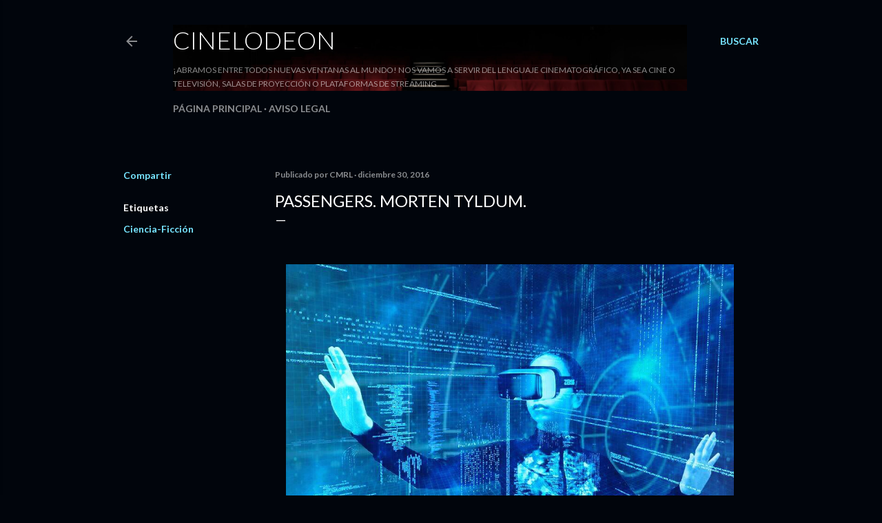

--- FILE ---
content_type: text/html; charset=UTF-8
request_url: https://www.cinelodeon.com/2016/12/passengers-morten-tyldum.html
body_size: 25156
content:
<!DOCTYPE html>
<html dir='ltr' lang='es'>
<head>
<meta content='width=device-width, initial-scale=1' name='viewport'/>
<title>Passengers. Morten Tyldum.</title>
<meta content='text/html; charset=UTF-8' http-equiv='Content-Type'/>
<!-- Chrome, Firefox OS and Opera -->
<meta content='#01050c' name='theme-color'/>
<!-- Windows Phone -->
<meta content='#01050c' name='msapplication-navbutton-color'/>
<meta content='blogger' name='generator'/>
<link href='https://www.cinelodeon.com/favicon.ico' rel='icon' type='image/x-icon'/>
<link href='https://www.cinelodeon.com/2016/12/passengers-morten-tyldum.html' rel='canonical'/>
<link rel="alternate" type="application/atom+xml" title="Cinelodeon - Atom" href="https://www.cinelodeon.com/feeds/posts/default" />
<link rel="alternate" type="application/rss+xml" title="Cinelodeon - RSS" href="https://www.cinelodeon.com/feeds/posts/default?alt=rss" />
<link rel="service.post" type="application/atom+xml" title="Cinelodeon - Atom" href="https://www.blogger.com/feeds/7092420996205140965/posts/default" />

<link rel="alternate" type="application/atom+xml" title="Cinelodeon - Atom" href="https://www.cinelodeon.com/feeds/89645384079914881/comments/default" />
<!--Can't find substitution for tag [blog.ieCssRetrofitLinks]-->
<link href='https://blogger.googleusercontent.com/img/b/R29vZ2xl/AVvXsEgON9hyeFuhvjdbCxdPj2QKulADGYqyulNiDiDCpxSBON-ZJ7EYlV7dtY5ied7EZ76j3X66i_iA4ia-rjhtV5ytlZZCePBCthjJM7-70tw54haE_Xrc52ogmIwmhOdLQWI3eKSpmmR3Cmu0/s1600/15423508_350071192027464_1901991629_n.jpg' rel='image_src'/>
<meta content='https://www.cinelodeon.com/2016/12/passengers-morten-tyldum.html' property='og:url'/>
<meta content='Passengers. Morten Tyldum.' property='og:title'/>
<meta content='Tu blog de crítica y comentario de cine' property='og:description'/>
<meta content='https://blogger.googleusercontent.com/img/b/R29vZ2xl/AVvXsEgON9hyeFuhvjdbCxdPj2QKulADGYqyulNiDiDCpxSBON-ZJ7EYlV7dtY5ied7EZ76j3X66i_iA4ia-rjhtV5ytlZZCePBCthjJM7-70tw54haE_Xrc52ogmIwmhOdLQWI3eKSpmmR3Cmu0/w1200-h630-p-k-no-nu/15423508_350071192027464_1901991629_n.jpg' property='og:image'/>
<style type='text/css'>@font-face{font-family:'Lato';font-style:normal;font-weight:300;font-display:swap;src:url(//fonts.gstatic.com/s/lato/v25/S6u9w4BMUTPHh7USSwaPGQ3q5d0N7w.woff2)format('woff2');unicode-range:U+0100-02BA,U+02BD-02C5,U+02C7-02CC,U+02CE-02D7,U+02DD-02FF,U+0304,U+0308,U+0329,U+1D00-1DBF,U+1E00-1E9F,U+1EF2-1EFF,U+2020,U+20A0-20AB,U+20AD-20C0,U+2113,U+2C60-2C7F,U+A720-A7FF;}@font-face{font-family:'Lato';font-style:normal;font-weight:300;font-display:swap;src:url(//fonts.gstatic.com/s/lato/v25/S6u9w4BMUTPHh7USSwiPGQ3q5d0.woff2)format('woff2');unicode-range:U+0000-00FF,U+0131,U+0152-0153,U+02BB-02BC,U+02C6,U+02DA,U+02DC,U+0304,U+0308,U+0329,U+2000-206F,U+20AC,U+2122,U+2191,U+2193,U+2212,U+2215,U+FEFF,U+FFFD;}@font-face{font-family:'Lato';font-style:normal;font-weight:400;font-display:swap;src:url(//fonts.gstatic.com/s/lato/v25/S6uyw4BMUTPHjxAwXiWtFCfQ7A.woff2)format('woff2');unicode-range:U+0100-02BA,U+02BD-02C5,U+02C7-02CC,U+02CE-02D7,U+02DD-02FF,U+0304,U+0308,U+0329,U+1D00-1DBF,U+1E00-1E9F,U+1EF2-1EFF,U+2020,U+20A0-20AB,U+20AD-20C0,U+2113,U+2C60-2C7F,U+A720-A7FF;}@font-face{font-family:'Lato';font-style:normal;font-weight:400;font-display:swap;src:url(//fonts.gstatic.com/s/lato/v25/S6uyw4BMUTPHjx4wXiWtFCc.woff2)format('woff2');unicode-range:U+0000-00FF,U+0131,U+0152-0153,U+02BB-02BC,U+02C6,U+02DA,U+02DC,U+0304,U+0308,U+0329,U+2000-206F,U+20AC,U+2122,U+2191,U+2193,U+2212,U+2215,U+FEFF,U+FFFD;}@font-face{font-family:'Lato';font-style:normal;font-weight:700;font-display:swap;src:url(//fonts.gstatic.com/s/lato/v25/S6u9w4BMUTPHh6UVSwaPGQ3q5d0N7w.woff2)format('woff2');unicode-range:U+0100-02BA,U+02BD-02C5,U+02C7-02CC,U+02CE-02D7,U+02DD-02FF,U+0304,U+0308,U+0329,U+1D00-1DBF,U+1E00-1E9F,U+1EF2-1EFF,U+2020,U+20A0-20AB,U+20AD-20C0,U+2113,U+2C60-2C7F,U+A720-A7FF;}@font-face{font-family:'Lato';font-style:normal;font-weight:700;font-display:swap;src:url(//fonts.gstatic.com/s/lato/v25/S6u9w4BMUTPHh6UVSwiPGQ3q5d0.woff2)format('woff2');unicode-range:U+0000-00FF,U+0131,U+0152-0153,U+02BB-02BC,U+02C6,U+02DA,U+02DC,U+0304,U+0308,U+0329,U+2000-206F,U+20AC,U+2122,U+2191,U+2193,U+2212,U+2215,U+FEFF,U+FFFD;}</style>
<style id='page-skin-1' type='text/css'><!--
/*! normalize.css v3.0.1 | MIT License | git.io/normalize */html{font-family:sans-serif;-ms-text-size-adjust:100%;-webkit-text-size-adjust:100%}body{margin:0}article,aside,details,figcaption,figure,footer,header,hgroup,main,nav,section,summary{display:block}audio,canvas,progress,video{display:inline-block;vertical-align:baseline}audio:not([controls]){display:none;height:0}[hidden],template{display:none}a{background:transparent}a:active,a:hover{outline:0}abbr[title]{border-bottom:1px dotted}b,strong{font-weight:bold}dfn{font-style:italic}h1{font-size:2em;margin:.67em 0}mark{background:#ff0;color:#000}small{font-size:80%}sub,sup{font-size:75%;line-height:0;position:relative;vertical-align:baseline}sup{top:-0.5em}sub{bottom:-0.25em}img{border:0}svg:not(:root){overflow:hidden}figure{margin:1em 40px}hr{-moz-box-sizing:content-box;box-sizing:content-box;height:0}pre{overflow:auto}code,kbd,pre,samp{font-family:monospace,monospace;font-size:1em}button,input,optgroup,select,textarea{color:inherit;font:inherit;margin:0}button{overflow:visible}button,select{text-transform:none}button,html input[type="button"],input[type="reset"],input[type="submit"]{-webkit-appearance:button;cursor:pointer}button[disabled],html input[disabled]{cursor:default}button::-moz-focus-inner,input::-moz-focus-inner{border:0;padding:0}input{line-height:normal}input[type="checkbox"],input[type="radio"]{box-sizing:border-box;padding:0}input[type="number"]::-webkit-inner-spin-button,input[type="number"]::-webkit-outer-spin-button{height:auto}input[type="search"]{-webkit-appearance:textfield;-moz-box-sizing:content-box;-webkit-box-sizing:content-box;box-sizing:content-box}input[type="search"]::-webkit-search-cancel-button,input[type="search"]::-webkit-search-decoration{-webkit-appearance:none}fieldset{border:1px solid #c0c0c0;margin:0 2px;padding:.35em .625em .75em}legend{border:0;padding:0}textarea{overflow:auto}optgroup{font-weight:bold}table{border-collapse:collapse;border-spacing:0}td,th{padding:0}
/*!************************************************
* Blogger Template Style
* Name: Soho
**************************************************/
body{
overflow-wrap:break-word;
word-break:break-word;
word-wrap:break-word
}
.hidden{
display:none
}
.invisible{
visibility:hidden
}
.container::after,.float-container::after{
clear:both;
content:"";
display:table
}
.clearboth{
clear:both
}
#comments .comment .comment-actions,.subscribe-popup .FollowByEmail .follow-by-email-submit{
background:0 0;
border:0;
box-shadow:none;
color:#77e4ff;
cursor:pointer;
font-size:14px;
font-weight:700;
outline:0;
text-decoration:none;
text-transform:uppercase;
width:auto
}
.dim-overlay{
background-color:rgba(0,0,0,.54);
height:100vh;
left:0;
position:fixed;
top:0;
width:100%
}
#sharing-dim-overlay{
background-color:transparent
}
input::-ms-clear{
display:none
}
.blogger-logo,.svg-icon-24.blogger-logo{
fill:#ff9800;
opacity:1
}
.loading-spinner-large{
-webkit-animation:mspin-rotate 1.568s infinite linear;
animation:mspin-rotate 1.568s infinite linear;
height:48px;
overflow:hidden;
position:absolute;
width:48px;
z-index:200
}
.loading-spinner-large>div{
-webkit-animation:mspin-revrot 5332ms infinite steps(4);
animation:mspin-revrot 5332ms infinite steps(4)
}
.loading-spinner-large>div>div{
-webkit-animation:mspin-singlecolor-large-film 1333ms infinite steps(81);
animation:mspin-singlecolor-large-film 1333ms infinite steps(81);
background-size:100%;
height:48px;
width:3888px
}
.mspin-black-large>div>div,.mspin-grey_54-large>div>div{
background-image:url(https://www.blogblog.com/indie/mspin_black_large.svg)
}
.mspin-white-large>div>div{
background-image:url(https://www.blogblog.com/indie/mspin_white_large.svg)
}
.mspin-grey_54-large{
opacity:.54
}
@-webkit-keyframes mspin-singlecolor-large-film{
from{
-webkit-transform:translateX(0);
transform:translateX(0)
}
to{
-webkit-transform:translateX(-3888px);
transform:translateX(-3888px)
}
}
@keyframes mspin-singlecolor-large-film{
from{
-webkit-transform:translateX(0);
transform:translateX(0)
}
to{
-webkit-transform:translateX(-3888px);
transform:translateX(-3888px)
}
}
@-webkit-keyframes mspin-rotate{
from{
-webkit-transform:rotate(0);
transform:rotate(0)
}
to{
-webkit-transform:rotate(360deg);
transform:rotate(360deg)
}
}
@keyframes mspin-rotate{
from{
-webkit-transform:rotate(0);
transform:rotate(0)
}
to{
-webkit-transform:rotate(360deg);
transform:rotate(360deg)
}
}
@-webkit-keyframes mspin-revrot{
from{
-webkit-transform:rotate(0);
transform:rotate(0)
}
to{
-webkit-transform:rotate(-360deg);
transform:rotate(-360deg)
}
}
@keyframes mspin-revrot{
from{
-webkit-transform:rotate(0);
transform:rotate(0)
}
to{
-webkit-transform:rotate(-360deg);
transform:rotate(-360deg)
}
}
.skip-navigation{
background-color:#fff;
box-sizing:border-box;
color:#000;
display:block;
height:0;
left:0;
line-height:50px;
overflow:hidden;
padding-top:0;
position:fixed;
text-align:center;
top:0;
-webkit-transition:box-shadow .3s,height .3s,padding-top .3s;
transition:box-shadow .3s,height .3s,padding-top .3s;
width:100%;
z-index:900
}
.skip-navigation:focus{
box-shadow:0 4px 5px 0 rgba(0,0,0,.14),0 1px 10px 0 rgba(0,0,0,.12),0 2px 4px -1px rgba(0,0,0,.2);
height:50px
}
#main{
outline:0
}
.main-heading{
position:absolute;
clip:rect(1px,1px,1px,1px);
padding:0;
border:0;
height:1px;
width:1px;
overflow:hidden
}
.Attribution{
margin-top:1em;
text-align:center
}
.Attribution .blogger img,.Attribution .blogger svg{
vertical-align:bottom
}
.Attribution .blogger img{
margin-right:.5em
}
.Attribution div{
line-height:24px;
margin-top:.5em
}
.Attribution .copyright,.Attribution .image-attribution{
font-size:.7em;
margin-top:1.5em
}
.BLOG_mobile_video_class{
display:none
}
.bg-photo{
background-attachment:scroll!important
}
body .CSS_LIGHTBOX{
z-index:900
}
.extendable .show-less,.extendable .show-more{
border-color:#77e4ff;
color:#77e4ff;
margin-top:8px
}
.extendable .show-less.hidden,.extendable .show-more.hidden{
display:none
}
.inline-ad{
display:none;
max-width:100%;
overflow:hidden
}
.adsbygoogle{
display:block
}
#cookieChoiceInfo{
bottom:0;
top:auto
}
iframe.b-hbp-video{
border:0
}
.post-body img{
max-width:100%
}
.post-body iframe{
max-width:100%
}
.post-body a[imageanchor="1"]{
display:inline-block
}
.byline{
margin-right:1em
}
.byline:last-child{
margin-right:0
}
.link-copied-dialog{
max-width:520px;
outline:0
}
.link-copied-dialog .modal-dialog-buttons{
margin-top:8px
}
.link-copied-dialog .goog-buttonset-default{
background:0 0;
border:0
}
.link-copied-dialog .goog-buttonset-default:focus{
outline:0
}
.paging-control-container{
margin-bottom:16px
}
.paging-control-container .paging-control{
display:inline-block
}
.paging-control-container .comment-range-text::after,.paging-control-container .paging-control{
color:#77e4ff
}
.paging-control-container .comment-range-text,.paging-control-container .paging-control{
margin-right:8px
}
.paging-control-container .comment-range-text::after,.paging-control-container .paging-control::after{
content:"\b7";
cursor:default;
padding-left:8px;
pointer-events:none
}
.paging-control-container .comment-range-text:last-child::after,.paging-control-container .paging-control:last-child::after{
content:none
}
.byline.reactions iframe{
height:20px
}
.b-notification{
color:#000;
background-color:#fff;
border-bottom:solid 1px #000;
box-sizing:border-box;
padding:16px 32px;
text-align:center
}
.b-notification.visible{
-webkit-transition:margin-top .3s cubic-bezier(.4,0,.2,1);
transition:margin-top .3s cubic-bezier(.4,0,.2,1)
}
.b-notification.invisible{
position:absolute
}
.b-notification-close{
position:absolute;
right:8px;
top:8px
}
.no-posts-message{
line-height:40px;
text-align:center
}
@media screen and (max-width:1162px){
body.item-view .post-body a[imageanchor="1"][style*="float: left;"],body.item-view .post-body a[imageanchor="1"][style*="float: right;"]{
float:none!important;
clear:none!important
}
body.item-view .post-body a[imageanchor="1"] img{
display:block;
height:auto;
margin:0 auto
}
body.item-view .post-body>.separator:first-child>a[imageanchor="1"]:first-child{
margin-top:20px
}
.post-body a[imageanchor]{
display:block
}
body.item-view .post-body a[imageanchor="1"]{
margin-left:0!important;
margin-right:0!important
}
body.item-view .post-body a[imageanchor="1"]+a[imageanchor="1"]{
margin-top:16px
}
}
.item-control{
display:none
}
#comments{
border-top:1px dashed rgba(0,0,0,.54);
margin-top:20px;
padding:20px
}
#comments .comment-thread ol{
margin:0;
padding-left:0;
padding-left:0
}
#comments .comment .comment-replybox-single,#comments .comment-thread .comment-replies{
margin-left:60px
}
#comments .comment-thread .thread-count{
display:none
}
#comments .comment{
list-style-type:none;
padding:0 0 30px;
position:relative
}
#comments .comment .comment{
padding-bottom:8px
}
.comment .avatar-image-container{
position:absolute
}
.comment .avatar-image-container img{
border-radius:50%
}
.avatar-image-container svg,.comment .avatar-image-container .avatar-icon{
border-radius:50%;
border:solid 1px #ffffff;
box-sizing:border-box;
fill:#ffffff;
height:35px;
margin:0;
padding:7px;
width:35px
}
.comment .comment-block{
margin-top:10px;
margin-left:60px;
padding-bottom:0
}
#comments .comment-author-header-wrapper{
margin-left:40px
}
#comments .comment .thread-expanded .comment-block{
padding-bottom:20px
}
#comments .comment .comment-header .user,#comments .comment .comment-header .user a{
color:#ffffff;
font-style:normal;
font-weight:700
}
#comments .comment .comment-actions{
bottom:0;
margin-bottom:15px;
position:absolute
}
#comments .comment .comment-actions>*{
margin-right:8px
}
#comments .comment .comment-header .datetime{
bottom:0;
color:rgba(255, 255, 255, 0.54);
display:inline-block;
font-size:13px;
font-style:italic;
margin-left:8px
}
#comments .comment .comment-footer .comment-timestamp a,#comments .comment .comment-header .datetime a{
color:rgba(255, 255, 255, 0.54)
}
#comments .comment .comment-content,.comment .comment-body{
margin-top:12px;
word-break:break-word
}
.comment-body{
margin-bottom:12px
}
#comments.embed[data-num-comments="0"]{
border:0;
margin-top:0;
padding-top:0
}
#comments.embed[data-num-comments="0"] #comment-post-message,#comments.embed[data-num-comments="0"] div.comment-form>p,#comments.embed[data-num-comments="0"] p.comment-footer{
display:none
}
#comment-editor-src{
display:none
}
.comments .comments-content .loadmore.loaded{
max-height:0;
opacity:0;
overflow:hidden
}
.extendable .remaining-items{
height:0;
overflow:hidden;
-webkit-transition:height .3s cubic-bezier(.4,0,.2,1);
transition:height .3s cubic-bezier(.4,0,.2,1)
}
.extendable .remaining-items.expanded{
height:auto
}
.svg-icon-24,.svg-icon-24-button{
cursor:pointer;
height:24px;
width:24px;
min-width:24px
}
.touch-icon{
margin:-12px;
padding:12px
}
.touch-icon:active,.touch-icon:focus{
background-color:rgba(153,153,153,.4);
border-radius:50%
}
svg:not(:root).touch-icon{
overflow:visible
}
html[dir=rtl] .rtl-reversible-icon{
-webkit-transform:scaleX(-1);
-ms-transform:scaleX(-1);
transform:scaleX(-1)
}
.svg-icon-24-button,.touch-icon-button{
background:0 0;
border:0;
margin:0;
outline:0;
padding:0
}
.touch-icon-button .touch-icon:active,.touch-icon-button .touch-icon:focus{
background-color:transparent
}
.touch-icon-button:active .touch-icon,.touch-icon-button:focus .touch-icon{
background-color:rgba(153,153,153,.4);
border-radius:50%
}
.Profile .default-avatar-wrapper .avatar-icon{
border-radius:50%;
border:solid 1px #ffffff;
box-sizing:border-box;
fill:#ffffff;
margin:0
}
.Profile .individual .default-avatar-wrapper .avatar-icon{
padding:25px
}
.Profile .individual .avatar-icon,.Profile .individual .profile-img{
height:120px;
width:120px
}
.Profile .team .default-avatar-wrapper .avatar-icon{
padding:8px
}
.Profile .team .avatar-icon,.Profile .team .default-avatar-wrapper,.Profile .team .profile-img{
height:40px;
width:40px
}
.snippet-container{
margin:0;
position:relative;
overflow:hidden
}
.snippet-fade{
bottom:0;
box-sizing:border-box;
position:absolute;
width:96px
}
.snippet-fade{
right:0
}
.snippet-fade:after{
content:"\2026"
}
.snippet-fade:after{
float:right
}
.centered-top-container.sticky{
left:0;
position:fixed;
right:0;
top:0;
width:auto;
z-index:50;
-webkit-transition-property:opacity,-webkit-transform;
transition-property:opacity,-webkit-transform;
transition-property:transform,opacity;
transition-property:transform,opacity,-webkit-transform;
-webkit-transition-duration:.2s;
transition-duration:.2s;
-webkit-transition-timing-function:cubic-bezier(.4,0,.2,1);
transition-timing-function:cubic-bezier(.4,0,.2,1)
}
.centered-top-placeholder{
display:none
}
.collapsed-header .centered-top-placeholder{
display:block
}
.centered-top-container .Header .replaced h1,.centered-top-placeholder .Header .replaced h1{
display:none
}
.centered-top-container.sticky .Header .replaced h1{
display:block
}
.centered-top-container.sticky .Header .header-widget{
background:0 0
}
.centered-top-container.sticky .Header .header-image-wrapper{
display:none
}
.centered-top-container img,.centered-top-placeholder img{
max-width:100%
}
.collapsible{
-webkit-transition:height .3s cubic-bezier(.4,0,.2,1);
transition:height .3s cubic-bezier(.4,0,.2,1)
}
.collapsible,.collapsible>summary{
display:block;
overflow:hidden
}
.collapsible>:not(summary){
display:none
}
.collapsible[open]>:not(summary){
display:block
}
.collapsible:focus,.collapsible>summary:focus{
outline:0
}
.collapsible>summary{
cursor:pointer;
display:block;
padding:0
}
.collapsible:focus>summary,.collapsible>summary:focus{
background-color:transparent
}
.collapsible>summary::-webkit-details-marker{
display:none
}
.collapsible-title{
-webkit-box-align:center;
-webkit-align-items:center;
-ms-flex-align:center;
align-items:center;
display:-webkit-box;
display:-webkit-flex;
display:-ms-flexbox;
display:flex
}
.collapsible-title .title{
-webkit-box-flex:1;
-webkit-flex:1 1 auto;
-ms-flex:1 1 auto;
flex:1 1 auto;
-webkit-box-ordinal-group:1;
-webkit-order:0;
-ms-flex-order:0;
order:0;
overflow:hidden;
text-overflow:ellipsis;
white-space:nowrap
}
.collapsible-title .chevron-down,.collapsible[open] .collapsible-title .chevron-up{
display:block
}
.collapsible-title .chevron-up,.collapsible[open] .collapsible-title .chevron-down{
display:none
}
.flat-button{
cursor:pointer;
display:inline-block;
font-weight:700;
text-transform:uppercase;
border-radius:2px;
padding:8px;
margin:-8px
}
.flat-icon-button{
background:0 0;
border:0;
margin:0;
outline:0;
padding:0;
margin:-12px;
padding:12px;
cursor:pointer;
box-sizing:content-box;
display:inline-block;
line-height:0
}
.flat-icon-button,.flat-icon-button .splash-wrapper{
border-radius:50%
}
.flat-icon-button .splash.animate{
-webkit-animation-duration:.3s;
animation-duration:.3s
}
.overflowable-container{
max-height:28px;
overflow:hidden;
position:relative
}
.overflow-button{
cursor:pointer
}
#overflowable-dim-overlay{
background:0 0
}
.overflow-popup{
box-shadow:0 2px 2px 0 rgba(0,0,0,.14),0 3px 1px -2px rgba(0,0,0,.2),0 1px 5px 0 rgba(0,0,0,.12);
background-color:#01050c;
left:0;
max-width:calc(100% - 32px);
position:absolute;
top:0;
visibility:hidden;
z-index:101
}
.overflow-popup ul{
list-style:none
}
.overflow-popup .tabs li,.overflow-popup li{
display:block;
height:auto
}
.overflow-popup .tabs li{
padding-left:0;
padding-right:0
}
.overflow-button.hidden,.overflow-popup .tabs li.hidden,.overflow-popup li.hidden{
display:none
}
.search{
display:-webkit-box;
display:-webkit-flex;
display:-ms-flexbox;
display:flex;
line-height:24px;
width:24px
}
.search.focused{
width:100%
}
.search.focused .section{
width:100%
}
.search form{
z-index:101
}
.search h3{
display:none
}
.search form{
display:-webkit-box;
display:-webkit-flex;
display:-ms-flexbox;
display:flex;
-webkit-box-flex:1;
-webkit-flex:1 0 0;
-ms-flex:1 0 0px;
flex:1 0 0;
border-bottom:solid 1px transparent;
padding-bottom:8px
}
.search form>*{
display:none
}
.search.focused form>*{
display:block
}
.search .search-input label{
display:none
}
.centered-top-placeholder.cloned .search form{
z-index:30
}
.search.focused form{
border-color:rgba(255, 255, 255, 0.54);
position:relative;
width:auto
}
.collapsed-header .centered-top-container .search.focused form{
border-bottom-color:transparent
}
.search-expand{
-webkit-box-flex:0;
-webkit-flex:0 0 auto;
-ms-flex:0 0 auto;
flex:0 0 auto
}
.search-expand-text{
display:none
}
.search-close{
display:inline;
vertical-align:middle
}
.search-input{
-webkit-box-flex:1;
-webkit-flex:1 0 1px;
-ms-flex:1 0 1px;
flex:1 0 1px
}
.search-input input{
background:0 0;
border:0;
box-sizing:border-box;
color:rgba(255, 255, 255, 0.54);
display:inline-block;
outline:0;
width:calc(100% - 48px)
}
.search-input input.no-cursor{
color:transparent;
text-shadow:0 0 0 rgba(255, 255, 255, 0.54)
}
.collapsed-header .centered-top-container .search-action,.collapsed-header .centered-top-container .search-input input{
color:rgba(255, 255, 255, 0.54)
}
.collapsed-header .centered-top-container .search-input input.no-cursor{
color:transparent;
text-shadow:0 0 0 rgba(255, 255, 255, 0.54)
}
.collapsed-header .centered-top-container .search-input input.no-cursor:focus,.search-input input.no-cursor:focus{
outline:0
}
.search-focused>*{
visibility:hidden
}
.search-focused .search,.search-focused .search-icon{
visibility:visible
}
.search.focused .search-action{
display:block
}
.search.focused .search-action:disabled{
opacity:.3
}
.widget.Sharing .sharing-button{
display:none
}
.widget.Sharing .sharing-buttons li{
padding:0
}
.widget.Sharing .sharing-buttons li span{
display:none
}
.post-share-buttons{
position:relative
}
.centered-bottom .share-buttons .svg-icon-24,.share-buttons .svg-icon-24{
fill:#ffffff
}
.sharing-open.touch-icon-button:active .touch-icon,.sharing-open.touch-icon-button:focus .touch-icon{
background-color:transparent
}
.share-buttons{
background-color:#01050c;
border-radius:2px;
box-shadow:0 2px 2px 0 rgba(0,0,0,.14),0 3px 1px -2px rgba(0,0,0,.2),0 1px 5px 0 rgba(0,0,0,.12);
color:#ffffff;
list-style:none;
margin:0;
padding:8px 0;
position:absolute;
top:-11px;
min-width:200px;
z-index:101
}
.share-buttons.hidden{
display:none
}
.sharing-button{
background:0 0;
border:0;
margin:0;
outline:0;
padding:0;
cursor:pointer
}
.share-buttons li{
margin:0;
height:48px
}
.share-buttons li:last-child{
margin-bottom:0
}
.share-buttons li .sharing-platform-button{
box-sizing:border-box;
cursor:pointer;
display:block;
height:100%;
margin-bottom:0;
padding:0 16px;
position:relative;
width:100%
}
.share-buttons li .sharing-platform-button:focus,.share-buttons li .sharing-platform-button:hover{
background-color:rgba(128,128,128,.1);
outline:0
}
.share-buttons li svg[class*=" sharing-"],.share-buttons li svg[class^=sharing-]{
position:absolute;
top:10px
}
.share-buttons li span.sharing-platform-button{
position:relative;
top:0
}
.share-buttons li .platform-sharing-text{
display:block;
font-size:16px;
line-height:48px;
white-space:nowrap
}
.share-buttons li .platform-sharing-text{
margin-left:56px
}
.sidebar-container{
background-color:#f7f7f7;
max-width:284px;
overflow-y:auto;
-webkit-transition-property:-webkit-transform;
transition-property:-webkit-transform;
transition-property:transform;
transition-property:transform,-webkit-transform;
-webkit-transition-duration:.3s;
transition-duration:.3s;
-webkit-transition-timing-function:cubic-bezier(0,0,.2,1);
transition-timing-function:cubic-bezier(0,0,.2,1);
width:284px;
z-index:101;
-webkit-overflow-scrolling:touch
}
.sidebar-container .navigation{
line-height:0;
padding:16px
}
.sidebar-container .sidebar-back{
cursor:pointer
}
.sidebar-container .widget{
background:0 0;
margin:0 16px;
padding:16px 0
}
.sidebar-container .widget .title{
color:rgba(255, 255, 255, 0.54);
margin:0
}
.sidebar-container .widget ul{
list-style:none;
margin:0;
padding:0
}
.sidebar-container .widget ul ul{
margin-left:1em
}
.sidebar-container .widget li{
font-size:16px;
line-height:normal
}
.sidebar-container .widget+.widget{
border-top:1px dashed rgba(255, 255, 255, 0.54)
}
.BlogArchive li{
margin:16px 0
}
.BlogArchive li:last-child{
margin-bottom:0
}
.Label li a{
display:inline-block
}
.BlogArchive .post-count,.Label .label-count{
float:right;
margin-left:.25em
}
.BlogArchive .post-count::before,.Label .label-count::before{
content:"("
}
.BlogArchive .post-count::after,.Label .label-count::after{
content:")"
}
.widget.Translate .skiptranslate>div{
display:block!important
}
.widget.Profile .profile-link{
display:-webkit-box;
display:-webkit-flex;
display:-ms-flexbox;
display:flex
}
.widget.Profile .team-member .default-avatar-wrapper,.widget.Profile .team-member .profile-img{
-webkit-box-flex:0;
-webkit-flex:0 0 auto;
-ms-flex:0 0 auto;
flex:0 0 auto;
margin-right:1em
}
.widget.Profile .individual .profile-link{
-webkit-box-orient:vertical;
-webkit-box-direction:normal;
-webkit-flex-direction:column;
-ms-flex-direction:column;
flex-direction:column
}
.widget.Profile .team .profile-link .profile-name{
-webkit-align-self:center;
-ms-flex-item-align:center;
align-self:center;
display:block;
-webkit-box-flex:1;
-webkit-flex:1 1 auto;
-ms-flex:1 1 auto;
flex:1 1 auto
}
.dim-overlay{
background-color:rgba(0,0,0,.54);
z-index:100
}
body.sidebar-visible{
overflow-y:hidden
}
@media screen and (max-width:1439px){
.sidebar-container{
bottom:0;
position:fixed;
top:0;
left:0;
right:auto
}
.sidebar-container.sidebar-invisible{
-webkit-transition-timing-function:cubic-bezier(.4,0,.6,1);
transition-timing-function:cubic-bezier(.4,0,.6,1)
}
html[dir=ltr] .sidebar-container.sidebar-invisible{
-webkit-transform:translateX(-284px);
-ms-transform:translateX(-284px);
transform:translateX(-284px)
}
html[dir=rtl] .sidebar-container.sidebar-invisible{
-webkit-transform:translateX(284px);
-ms-transform:translateX(284px);
transform:translateX(284px)
}
}
@media screen and (min-width:1440px){
.sidebar-container{
position:absolute;
top:0;
left:0;
right:auto
}
.sidebar-container .navigation{
display:none
}
}
.dialog{
box-shadow:0 2px 2px 0 rgba(0,0,0,.14),0 3px 1px -2px rgba(0,0,0,.2),0 1px 5px 0 rgba(0,0,0,.12);
background:#01050c;
box-sizing:border-box;
color:#ffffff;
padding:30px;
position:fixed;
text-align:center;
width:calc(100% - 24px);
z-index:101
}
.dialog input[type=email],.dialog input[type=text]{
background-color:transparent;
border:0;
border-bottom:solid 1px rgba(255,255,255,.12);
color:#ffffff;
display:block;
font-family:Lato, sans-serif;
font-size:16px;
line-height:24px;
margin:auto;
padding-bottom:7px;
outline:0;
text-align:center;
width:100%
}
.dialog input[type=email]::-webkit-input-placeholder,.dialog input[type=text]::-webkit-input-placeholder{
color:#ffffff
}
.dialog input[type=email]::-moz-placeholder,.dialog input[type=text]::-moz-placeholder{
color:#ffffff
}
.dialog input[type=email]:-ms-input-placeholder,.dialog input[type=text]:-ms-input-placeholder{
color:#ffffff
}
.dialog input[type=email]::-ms-input-placeholder,.dialog input[type=text]::-ms-input-placeholder{
color:#ffffff
}
.dialog input[type=email]::placeholder,.dialog input[type=text]::placeholder{
color:#ffffff
}
.dialog input[type=email]:focus,.dialog input[type=text]:focus{
border-bottom:solid 2px #77e4ff;
padding-bottom:6px
}
.dialog input.no-cursor{
color:transparent;
text-shadow:0 0 0 #ffffff
}
.dialog input.no-cursor:focus{
outline:0
}
.dialog input.no-cursor:focus{
outline:0
}
.dialog input[type=submit]{
font-family:Lato, sans-serif
}
.dialog .goog-buttonset-default{
color:#77e4ff
}
.subscribe-popup{
max-width:364px
}
.subscribe-popup h3{
color:#ffffff;
font-size:1.8em;
margin-top:0
}
.subscribe-popup .FollowByEmail h3{
display:none
}
.subscribe-popup .FollowByEmail .follow-by-email-submit{
color:#77e4ff;
display:inline-block;
margin:0 auto;
margin-top:24px;
width:auto;
white-space:normal
}
.subscribe-popup .FollowByEmail .follow-by-email-submit:disabled{
cursor:default;
opacity:.3
}
@media (max-width:800px){
.blog-name div.widget.Subscribe{
margin-bottom:16px
}
body.item-view .blog-name div.widget.Subscribe{
margin:8px auto 16px auto;
width:100%
}
}
body#layout .bg-photo,body#layout .bg-photo-overlay{
display:none
}
body#layout .page_body{
padding:0;
position:relative;
top:0
}
body#layout .page{
display:inline-block;
left:inherit;
position:relative;
vertical-align:top;
width:540px
}
body#layout .centered{
max-width:954px
}
body#layout .navigation{
display:none
}
body#layout .sidebar-container{
display:inline-block;
width:40%
}
body#layout .hamburger-menu,body#layout .search{
display:none
}
body{
background-color:#01050c;
color:#ffffff;
font:normal 400 20px Lato, sans-serif;
height:100%;
margin:0;
min-height:100vh
}
h1,h2,h3,h4,h5,h6{
font-weight:400
}
a{
color:#77e4ff;
text-decoration:none
}
.dim-overlay{
z-index:100
}
body.sidebar-visible .page_body{
overflow-y:scroll
}
.widget .title{
color:rgba(255, 255, 255, 0.54);
font:normal 700 12px Lato, sans-serif
}
.extendable .show-less,.extendable .show-more{
color:#77e4ff;
font:normal 700 12px Lato, sans-serif;
margin:12px -8px 0 -8px;
text-transform:uppercase
}
.footer .widget,.main .widget{
margin:50px 0
}
.main .widget .title{
text-transform:uppercase
}
.inline-ad{
display:block;
margin-top:50px
}
.adsbygoogle{
text-align:center
}
.page_body{
display:-webkit-box;
display:-webkit-flex;
display:-ms-flexbox;
display:flex;
-webkit-box-orient:vertical;
-webkit-box-direction:normal;
-webkit-flex-direction:column;
-ms-flex-direction:column;
flex-direction:column;
min-height:100vh;
position:relative;
z-index:20
}
.page_body>*{
-webkit-box-flex:0;
-webkit-flex:0 0 auto;
-ms-flex:0 0 auto;
flex:0 0 auto
}
.page_body>#footer{
margin-top:auto
}
.centered-bottom,.centered-top{
margin:0 32px;
max-width:100%
}
.centered-top{
padding-bottom:12px;
padding-top:12px
}
.sticky .centered-top{
padding-bottom:0;
padding-top:0
}
.centered-top-container,.centered-top-placeholder{
background:#01050c
}
.centered-top{
display:-webkit-box;
display:-webkit-flex;
display:-ms-flexbox;
display:flex;
-webkit-flex-wrap:wrap;
-ms-flex-wrap:wrap;
flex-wrap:wrap;
-webkit-box-pack:justify;
-webkit-justify-content:space-between;
-ms-flex-pack:justify;
justify-content:space-between;
position:relative
}
.sticky .centered-top{
-webkit-flex-wrap:nowrap;
-ms-flex-wrap:nowrap;
flex-wrap:nowrap
}
.centered-top-container .svg-icon-24,.centered-top-placeholder .svg-icon-24{
fill:rgba(255, 255, 255, 0.54)
}
.back-button-container,.hamburger-menu-container{
-webkit-box-flex:0;
-webkit-flex:0 0 auto;
-ms-flex:0 0 auto;
flex:0 0 auto;
height:48px;
-webkit-box-ordinal-group:2;
-webkit-order:1;
-ms-flex-order:1;
order:1
}
.sticky .back-button-container,.sticky .hamburger-menu-container{
-webkit-box-ordinal-group:2;
-webkit-order:1;
-ms-flex-order:1;
order:1
}
.back-button,.hamburger-menu,.search-expand-icon{
cursor:pointer;
margin-top:0
}
.search{
-webkit-box-align:start;
-webkit-align-items:flex-start;
-ms-flex-align:start;
align-items:flex-start;
-webkit-box-flex:0;
-webkit-flex:0 0 auto;
-ms-flex:0 0 auto;
flex:0 0 auto;
height:48px;
margin-left:24px;
-webkit-box-ordinal-group:4;
-webkit-order:3;
-ms-flex-order:3;
order:3
}
.search,.search.focused{
width:auto
}
.search.focused{
position:static
}
.sticky .search{
display:none;
-webkit-box-ordinal-group:5;
-webkit-order:4;
-ms-flex-order:4;
order:4
}
.search .section{
right:0;
margin-top:12px;
position:absolute;
top:12px;
width:0
}
.sticky .search .section{
top:0
}
.search-expand{
background:0 0;
border:0;
margin:0;
outline:0;
padding:0;
color:#77e4ff;
cursor:pointer;
-webkit-box-flex:0;
-webkit-flex:0 0 auto;
-ms-flex:0 0 auto;
flex:0 0 auto;
font:normal 700 12px Lato, sans-serif;
text-transform:uppercase;
word-break:normal
}
.search.focused .search-expand{
visibility:hidden
}
.search .dim-overlay{
background:0 0
}
.search.focused .section{
max-width:400px
}
.search.focused form{
border-color:rgba(255, 255, 255, 0.54);
height:24px
}
.search.focused .search-input{
display:-webkit-box;
display:-webkit-flex;
display:-ms-flexbox;
display:flex;
-webkit-box-flex:1;
-webkit-flex:1 1 auto;
-ms-flex:1 1 auto;
flex:1 1 auto
}
.search-input input{
-webkit-box-flex:1;
-webkit-flex:1 1 auto;
-ms-flex:1 1 auto;
flex:1 1 auto;
font:normal 700 16px Lato, sans-serif
}
.search input[type=submit]{
display:none
}
.subscribe-section-container{
-webkit-box-flex:1;
-webkit-flex:1 0 auto;
-ms-flex:1 0 auto;
flex:1 0 auto;
margin-left:24px;
-webkit-box-ordinal-group:3;
-webkit-order:2;
-ms-flex-order:2;
order:2;
text-align:right
}
.sticky .subscribe-section-container{
-webkit-box-flex:0;
-webkit-flex:0 0 auto;
-ms-flex:0 0 auto;
flex:0 0 auto;
-webkit-box-ordinal-group:4;
-webkit-order:3;
-ms-flex-order:3;
order:3
}
.subscribe-button{
background:0 0;
border:0;
margin:0;
outline:0;
padding:0;
color:#77e4ff;
cursor:pointer;
display:inline-block;
font:normal 700 12px Lato, sans-serif;
line-height:48px;
margin:0;
text-transform:uppercase;
word-break:normal
}
.subscribe-popup h3{
color:rgba(255, 255, 255, 0.54);
font:normal 700 12px Lato, sans-serif;
margin-bottom:24px;
text-transform:uppercase
}
.subscribe-popup div.widget.FollowByEmail .follow-by-email-address{
color:#ffffff;
font:normal 700 12px Lato, sans-serif
}
.subscribe-popup div.widget.FollowByEmail .follow-by-email-submit{
color:#77e4ff;
font:normal 700 12px Lato, sans-serif;
margin-top:24px;
text-transform:uppercase
}
.blog-name{
-webkit-box-flex:1;
-webkit-flex:1 1 100%;
-ms-flex:1 1 100%;
flex:1 1 100%;
-webkit-box-ordinal-group:5;
-webkit-order:4;
-ms-flex-order:4;
order:4;
overflow:hidden
}
.sticky .blog-name{
-webkit-box-flex:1;
-webkit-flex:1 1 auto;
-ms-flex:1 1 auto;
flex:1 1 auto;
margin:0 12px;
-webkit-box-ordinal-group:3;
-webkit-order:2;
-ms-flex-order:2;
order:2
}
body.search-view .centered-top.search-focused .blog-name{
display:none
}
.widget.Header h1{
font:normal 300 18px Lato, sans-serif;
margin:0;
text-transform:uppercase
}
.widget.Header h1,.widget.Header h1 a{
color:#ffffff
}
.widget.Header p{
color:rgba(255, 255, 255, 0.54);
font:normal 400 12px Lato, sans-serif;
line-height:1.7
}
.sticky .widget.Header h1{
font-size:16px;
line-height:48px;
overflow:hidden;
overflow-wrap:normal;
text-overflow:ellipsis;
white-space:nowrap;
word-wrap:normal
}
.sticky .widget.Header p{
display:none
}
.sticky{
box-shadow:0 1px 3px rgba(0, 0, 0, 0.1)
}
#page_list_top .widget.PageList{
font:normal 700 14px Lato, sans-serif;
line-height:28px
}
#page_list_top .widget.PageList .title{
display:none
}
#page_list_top .widget.PageList .overflowable-contents{
overflow:hidden
}
#page_list_top .widget.PageList .overflowable-contents ul{
list-style:none;
margin:0;
padding:0
}
#page_list_top .widget.PageList .overflow-popup ul{
list-style:none;
margin:0;
padding:0 20px
}
#page_list_top .widget.PageList .overflowable-contents li{
display:inline-block
}
#page_list_top .widget.PageList .overflowable-contents li.hidden{
display:none
}
#page_list_top .widget.PageList .overflowable-contents li:not(:first-child):before{
color:rgba(255, 255, 255, 0.54);
content:"\b7"
}
#page_list_top .widget.PageList .overflow-button a,#page_list_top .widget.PageList .overflow-popup li a,#page_list_top .widget.PageList .overflowable-contents li a{
color:rgba(255, 255, 255, 0.54);
font:normal 700 14px Lato, sans-serif;
line-height:28px;
text-transform:uppercase
}
#page_list_top .widget.PageList .overflow-popup li.selected a,#page_list_top .widget.PageList .overflowable-contents li.selected a{
color:rgba(255, 255, 255, 0.54);
font:normal 700 14px Lato, sans-serif;
line-height:28px
}
#page_list_top .widget.PageList .overflow-button{
display:inline
}
.sticky #page_list_top{
display:none
}
body.homepage-view .hero-image.has-image{
background:#01050c url(https://themes.googleusercontent.com/image?id=wltVPUckfSK9W7r7g9igwymWBEo331nLn9RtDt0jiRzLWLfYn17ncXNLjzi6gMZd0cE2mcKHh5eh) no-repeat scroll top center /* Credit: Matt Vince (http://www.offset.com/photos/223311) */;;
background-attachment:scroll;
background-color:#01050c;
background-size:cover;
height:62.5vw;
max-height:75vh;
min-height:200px;
width:100%
}
.post-filter-message{
background-color:#77e4ff;
color:rgba(0, 0, 0, 0.54);
display:-webkit-box;
display:-webkit-flex;
display:-ms-flexbox;
display:flex;
-webkit-flex-wrap:wrap;
-ms-flex-wrap:wrap;
flex-wrap:wrap;
font:normal 700 12px Lato, sans-serif;
-webkit-box-pack:justify;
-webkit-justify-content:space-between;
-ms-flex-pack:justify;
justify-content:space-between;
margin-top:50px;
padding:18px
}
.post-filter-message .message-container{
-webkit-box-flex:1;
-webkit-flex:1 1 auto;
-ms-flex:1 1 auto;
flex:1 1 auto;
min-width:0
}
.post-filter-message .home-link-container{
-webkit-box-flex:0;
-webkit-flex:0 0 auto;
-ms-flex:0 0 auto;
flex:0 0 auto
}
.post-filter-message .search-label,.post-filter-message .search-query{
color:rgba(0, 0, 0, 0.87);
font:normal 700 12px Lato, sans-serif;
text-transform:uppercase
}
.post-filter-message .home-link,.post-filter-message .home-link a{
color:rgba(0, 0, 0, 0.87);
font:normal 700 12px Lato, sans-serif;
text-transform:uppercase
}
.widget.FeaturedPost .thumb.hero-thumb{
background-position:center;
background-size:cover;
height:360px
}
.widget.FeaturedPost .featured-post-snippet:before{
content:"\2014"
}
.snippet-container,.snippet-fade{
font:normal 400 14px Lato, sans-serif;
line-height:23.8px
}
.snippet-container{
max-height:166.6px;
overflow:hidden
}
.snippet-fade{
background:-webkit-linear-gradient(left,#01050c 0,#01050c 20%,rgba(1, 5, 12, 0) 100%);
background:linear-gradient(to left,#01050c 0,#01050c 20%,rgba(1, 5, 12, 0) 100%);
color:#ffffff
}
.post-sidebar{
display:none
}
.widget.Blog .blog-posts .post-outer-container{
width:100%
}
.no-posts{
text-align:center
}
body.feed-view .widget.Blog .blog-posts .post-outer-container,body.item-view .widget.Blog .blog-posts .post-outer{
margin-bottom:50px
}
.widget.Blog .post.no-featured-image,.widget.PopularPosts .post.no-featured-image{
background-color:#77e4ff;
padding:30px
}
.widget.Blog .post>.post-share-buttons-top{
right:0;
position:absolute;
top:0
}
.widget.Blog .post>.post-share-buttons-bottom{
bottom:0;
right:0;
position:absolute
}
.blog-pager{
text-align:right
}
.blog-pager a{
color:#77e4ff;
font:normal 700 12px Lato, sans-serif;
text-transform:uppercase
}
.blog-pager .blog-pager-newer-link,.blog-pager .home-link{
display:none
}
.post-title{
font:normal 400 20px Lato, sans-serif;
margin:0;
text-transform:uppercase
}
.post-title,.post-title a{
color:#ffffff
}
.post.no-featured-image .post-title,.post.no-featured-image .post-title a{
color:rgba(0, 0, 0, 0.87)
}
body.item-view .post-body-container:before{
content:"\2014"
}
.post-body{
color:#ffffff;
font:normal 400 14px Lato, sans-serif;
line-height:1.7
}
.post-body blockquote{
color:#ffffff;
font:normal 700 16px Lato, sans-serif;
line-height:1.7;
margin-left:0;
margin-right:0
}
.post-body img{
height:auto;
max-width:100%
}
.post-body .tr-caption{
color:#ffffff;
font:normal 400 16px Lato, sans-serif;
line-height:1.7
}
.snippet-thumbnail{
position:relative
}
.snippet-thumbnail .post-header{
background:#01050c;
bottom:0;
margin-bottom:0;
padding-right:15px;
padding-bottom:5px;
padding-top:5px;
position:absolute
}
.snippet-thumbnail img{
width:100%
}
.post-footer,.post-header{
margin:8px 0
}
body.item-view .widget.Blog .post-header{
margin:0 0 16px 0
}
body.item-view .widget.Blog .post-footer{
margin:50px 0 0 0
}
.widget.FeaturedPost .post-footer{
display:-webkit-box;
display:-webkit-flex;
display:-ms-flexbox;
display:flex;
-webkit-flex-wrap:wrap;
-ms-flex-wrap:wrap;
flex-wrap:wrap;
-webkit-box-pack:justify;
-webkit-justify-content:space-between;
-ms-flex-pack:justify;
justify-content:space-between
}
.widget.FeaturedPost .post-footer>*{
-webkit-box-flex:0;
-webkit-flex:0 1 auto;
-ms-flex:0 1 auto;
flex:0 1 auto
}
.widget.FeaturedPost .post-footer,.widget.FeaturedPost .post-footer a,.widget.FeaturedPost .post-footer button{
line-height:1.7
}
.jump-link{
margin:-8px
}
.post-header,.post-header a,.post-header button{
color:rgba(255, 255, 255, 0.54);
font:normal 700 12px Lato, sans-serif
}
.post.no-featured-image .post-header,.post.no-featured-image .post-header a,.post.no-featured-image .post-header button{
color:rgba(0, 0, 0, 0.54)
}
.post-footer,.post-footer a,.post-footer button{
color:#77e4ff;
font:normal 700 12px Lato, sans-serif
}
.post.no-featured-image .post-footer,.post.no-featured-image .post-footer a,.post.no-featured-image .post-footer button{
color:rgba(0, 0, 0, 0.87)
}
body.item-view .post-footer-line{
line-height:2.3
}
.byline{
display:inline-block
}
.byline .flat-button{
text-transform:none
}
.post-header .byline:not(:last-child):after{
content:"\b7"
}
.post-header .byline:not(:last-child){
margin-right:0
}
.byline.post-labels a{
display:inline-block;
word-break:break-all
}
.byline.post-labels a:not(:last-child):after{
content:","
}
.byline.reactions .reactions-label{
line-height:22px;
vertical-align:top
}
.post-share-buttons{
margin-left:0
}
.share-buttons{
background-color:#252525;
border-radius:0;
box-shadow:0 1px 1px 1px rgba(0, 0, 0, 0.1);
color:rgba(255, 255, 255, 0.87);
font:normal 400 16px Lato, sans-serif
}
.share-buttons .svg-icon-24{
fill:#77e4ff
}
#comment-holder .continue{
display:none
}
#comment-editor{
margin-bottom:20px;
margin-top:20px
}
.widget.Attribution,.widget.Attribution .copyright,.widget.Attribution .copyright a,.widget.Attribution .image-attribution,.widget.Attribution .image-attribution a,.widget.Attribution a{
color:rgba(255, 255, 255, 0.54);
font:normal 700 12px Lato, sans-serif
}
.widget.Attribution svg{
fill:rgba(255, 255, 255, 0.54)
}
.widget.Attribution .blogger a{
display:-webkit-box;
display:-webkit-flex;
display:-ms-flexbox;
display:flex;
-webkit-align-content:center;
-ms-flex-line-pack:center;
align-content:center;
-webkit-box-pack:center;
-webkit-justify-content:center;
-ms-flex-pack:center;
justify-content:center;
line-height:24px
}
.widget.Attribution .blogger svg{
margin-right:8px
}
.widget.Profile ul{
list-style:none;
padding:0
}
.widget.Profile .individual .default-avatar-wrapper,.widget.Profile .individual .profile-img{
border-radius:50%;
display:inline-block;
height:120px;
width:120px
}
.widget.Profile .individual .profile-data a,.widget.Profile .team .profile-name{
color:#ffffff;
font:normal 300 20px Lato, sans-serif;
text-transform:none
}
.widget.Profile .individual dd{
color:#ffffff;
font:normal 400 20px Lato, sans-serif;
margin:0 auto
}
.widget.Profile .individual .profile-link,.widget.Profile .team .visit-profile{
color:#77e4ff;
font:normal 700 12px Lato, sans-serif;
text-transform:uppercase
}
.widget.Profile .team .default-avatar-wrapper,.widget.Profile .team .profile-img{
border-radius:50%;
float:left;
height:40px;
width:40px
}
.widget.Profile .team .profile-link .profile-name-wrapper{
-webkit-box-flex:1;
-webkit-flex:1 1 auto;
-ms-flex:1 1 auto;
flex:1 1 auto
}
.widget.Label li,.widget.Label span.label-size{
color:#77e4ff;
display:inline-block;
font:normal 700 12px Lato, sans-serif;
word-break:break-all
}
.widget.Label li:not(:last-child):after,.widget.Label span.label-size:not(:last-child):after{
content:","
}
.widget.PopularPosts .post{
margin-bottom:50px
}
body.item-view #sidebar .widget.PopularPosts{
margin-left:40px;
width:inherit
}
#comments{
border-top:none;
padding:0
}
#comments .comment .comment-footer,#comments .comment .comment-header,#comments .comment .comment-header .datetime,#comments .comment .comment-header .datetime a{
color:rgba(255, 255, 255, 0.54);
font:normal 700 12px Lato, sans-serif
}
#comments .comment .comment-author,#comments .comment .comment-author a,#comments .comment .comment-header .user,#comments .comment .comment-header .user a{
color:#ffffff;
font:normal 700 12px Lato, sans-serif
}
#comments .comment .comment-body,#comments .comment .comment-content{
color:#ffffff;
font:normal 400 16px Lato, sans-serif
}
#comments .comment .comment-actions,#comments .footer,#comments .footer a,#comments .loadmore,#comments .paging-control{
color:#77e4ff;
font:normal 700 12px Lato, sans-serif;
text-transform:uppercase
}
#commentsHolder{
border-bottom:none;
border-top:none
}
#comments .comment-form h4{
position:absolute;
clip:rect(1px,1px,1px,1px);
padding:0;
border:0;
height:1px;
width:1px;
overflow:hidden
}
.sidebar-container{
background-color:#01050c;
color:rgba(255, 255, 255, 0.54);
font:normal 700 14px Lato, sans-serif;
min-height:100%
}
html[dir=ltr] .sidebar-container{
box-shadow:1px 0 3px rgba(0, 0, 0, 0.1)
}
html[dir=rtl] .sidebar-container{
box-shadow:-1px 0 3px rgba(0, 0, 0, 0.1)
}
.sidebar-container a{
color:#77e4ff
}
.sidebar-container .svg-icon-24{
fill:rgba(255, 255, 255, 0.54)
}
.sidebar-container .widget{
margin:0;
margin-left:40px;
padding:40px;
padding-left:0
}
.sidebar-container .widget+.widget{
border-top:1px solid rgba(255, 255, 255, 0.54)
}
.sidebar-container .widget .title{
color:rgba(255, 255, 255, 0.54);
font:normal 700 16px Lato, sans-serif
}
.sidebar-container .widget ul li,.sidebar-container .widget.BlogArchive #ArchiveList li{
font:normal 700 14px Lato, sans-serif;
margin:1em 0 0 0
}
.sidebar-container .BlogArchive .post-count,.sidebar-container .Label .label-count{
float:none
}
.sidebar-container .Label li a{
display:inline
}
.sidebar-container .widget.Profile .default-avatar-wrapper .avatar-icon{
border-color:#ffffff;
fill:#ffffff
}
.sidebar-container .widget.Profile .individual{
text-align:center
}
.sidebar-container .widget.Profile .individual dd:before{
content:"\2014";
display:block
}
.sidebar-container .widget.Profile .individual .profile-data a,.sidebar-container .widget.Profile .team .profile-name{
color:#ffffff;
font:normal 300 20px Lato, sans-serif
}
.sidebar-container .widget.Profile .individual dd{
color:rgba(255, 255, 255, 0.87);
font:normal 400 12px Lato, sans-serif;
margin:0 30px
}
.sidebar-container .widget.Profile .individual .profile-link,.sidebar-container .widget.Profile .team .visit-profile{
color:#77e4ff;
font:normal 700 14px Lato, sans-serif
}
.sidebar-container .snippet-fade{
background:-webkit-linear-gradient(left,#01050c 0,#01050c 20%,rgba(1, 5, 12, 0) 100%);
background:linear-gradient(to left,#01050c 0,#01050c 20%,rgba(1, 5, 12, 0) 100%)
}
@media screen and (min-width:640px){
.centered-bottom,.centered-top{
margin:0 auto;
width:576px
}
.centered-top{
-webkit-flex-wrap:nowrap;
-ms-flex-wrap:nowrap;
flex-wrap:nowrap;
padding-bottom:24px;
padding-top:36px
}
.blog-name{
-webkit-box-flex:1;
-webkit-flex:1 1 auto;
-ms-flex:1 1 auto;
flex:1 1 auto;
min-width:0;
-webkit-box-ordinal-group:3;
-webkit-order:2;
-ms-flex-order:2;
order:2
}
.sticky .blog-name{
margin:0
}
.back-button-container,.hamburger-menu-container{
margin-right:36px;
-webkit-box-ordinal-group:2;
-webkit-order:1;
-ms-flex-order:1;
order:1
}
.search{
margin-left:36px;
-webkit-box-ordinal-group:5;
-webkit-order:4;
-ms-flex-order:4;
order:4
}
.search .section{
top:36px
}
.sticky .search{
display:block
}
.subscribe-section-container{
-webkit-box-flex:0;
-webkit-flex:0 0 auto;
-ms-flex:0 0 auto;
flex:0 0 auto;
margin-left:36px;
-webkit-box-ordinal-group:4;
-webkit-order:3;
-ms-flex-order:3;
order:3
}
.subscribe-button{
font:normal 700 14px Lato, sans-serif;
line-height:48px
}
.subscribe-popup h3{
font:normal 700 14px Lato, sans-serif
}
.subscribe-popup div.widget.FollowByEmail .follow-by-email-address{
font:normal 700 14px Lato, sans-serif
}
.subscribe-popup div.widget.FollowByEmail .follow-by-email-submit{
font:normal 700 14px Lato, sans-serif
}
.widget .title{
font:normal 700 14px Lato, sans-serif
}
.widget.Blog .post.no-featured-image,.widget.PopularPosts .post.no-featured-image{
padding:65px
}
.post-title{
font:normal 400 24px Lato, sans-serif
}
.blog-pager a{
font:normal 700 14px Lato, sans-serif
}
.widget.Header h1{
font:normal 300 36px Lato, sans-serif
}
.sticky .widget.Header h1{
font-size:24px
}
}
@media screen and (min-width:1162px){
.centered-bottom,.centered-top{
width:922px
}
.back-button-container,.hamburger-menu-container{
margin-right:48px
}
.search{
margin-left:48px
}
.search-expand{
font:normal 700 14px Lato, sans-serif;
line-height:48px
}
.search-expand-text{
display:block
}
.search-expand-icon{
display:none
}
.subscribe-section-container{
margin-left:48px
}
.post-filter-message{
font:normal 700 14px Lato, sans-serif
}
.post-filter-message .search-label,.post-filter-message .search-query{
font:normal 700 14px Lato, sans-serif
}
.post-filter-message .home-link{
font:normal 700 14px Lato, sans-serif
}
.widget.Blog .blog-posts .post-outer-container{
width:451px
}
body.error-view .widget.Blog .blog-posts .post-outer-container,body.item-view .widget.Blog .blog-posts .post-outer-container{
width:100%
}
body.item-view .widget.Blog .blog-posts .post-outer{
display:-webkit-box;
display:-webkit-flex;
display:-ms-flexbox;
display:flex
}
#comments,body.item-view .post-outer-container .inline-ad,body.item-view .widget.PopularPosts{
margin-left:220px;
width:682px
}
.post-sidebar{
box-sizing:border-box;
display:block;
font:normal 700 14px Lato, sans-serif;
padding-right:20px;
width:220px
}
.post-sidebar-item{
margin-bottom:30px
}
.post-sidebar-item ul{
list-style:none;
padding:0
}
.post-sidebar-item .sharing-button{
color:#77e4ff;
cursor:pointer;
display:inline-block;
font:normal 700 14px Lato, sans-serif;
line-height:normal;
word-break:normal
}
.post-sidebar-labels li{
margin-bottom:8px
}
body.item-view .widget.Blog .post{
width:682px
}
.widget.Blog .post.no-featured-image,.widget.PopularPosts .post.no-featured-image{
padding:100px 65px
}
.page .widget.FeaturedPost .post-content{
display:-webkit-box;
display:-webkit-flex;
display:-ms-flexbox;
display:flex;
-webkit-box-pack:justify;
-webkit-justify-content:space-between;
-ms-flex-pack:justify;
justify-content:space-between
}
.page .widget.FeaturedPost .thumb-link{
display:-webkit-box;
display:-webkit-flex;
display:-ms-flexbox;
display:flex
}
.page .widget.FeaturedPost .thumb.hero-thumb{
height:auto;
min-height:300px;
width:451px
}
.page .widget.FeaturedPost .post-content.has-featured-image .post-text-container{
width:425px
}
.page .widget.FeaturedPost .post-content.no-featured-image .post-text-container{
width:100%
}
.page .widget.FeaturedPost .post-header{
margin:0 0 8px 0
}
.page .widget.FeaturedPost .post-footer{
margin:8px 0 0 0
}
.post-body{
font:normal 400 16px Lato, sans-serif;
line-height:1.7
}
.post-body blockquote{
font:normal 700 24px Lato, sans-serif;
line-height:1.7
}
.snippet-container,.snippet-fade{
font:normal 400 16px Lato, sans-serif;
line-height:27.2px
}
.snippet-container{
max-height:326.4px
}
.widget.Profile .individual .profile-data a,.widget.Profile .team .profile-name{
font:normal 300 24px Lato, sans-serif
}
.widget.Profile .individual .profile-link,.widget.Profile .team .visit-profile{
font:normal 700 14px Lato, sans-serif
}
}
@media screen and (min-width:1440px){
body{
position:relative
}
.page_body{
margin-left:284px
}
.sticky .centered-top{
padding-left:284px
}
.hamburger-menu-container{
display:none
}
.sidebar-container{
overflow:visible;
z-index:32
}
}

--></style>
<style id='template-skin-1' type='text/css'><!--
body#layout .hidden,
body#layout .invisible {
display: inherit;
}
body#layout .page {
width: 60%;
}
body#layout.ltr .page {
float: right;
}
body#layout.rtl .page {
float: left;
}
body#layout .sidebar-container {
width: 40%;
}
body#layout.ltr .sidebar-container {
float: left;
}
body#layout.rtl .sidebar-container {
float: right;
}
--></style>
<script async='async' src='//pagead2.googlesyndication.com/pagead/js/adsbygoogle.js'></script>
<script async='async' src='https://www.gstatic.com/external_hosted/imagesloaded/imagesloaded-3.1.8.min.js'></script>
<script async='async' src='https://www.gstatic.com/external_hosted/vanillamasonry-v3_1_5/masonry.pkgd.min.js'></script>
<script async='async' src='https://www.gstatic.com/external_hosted/clipboardjs/clipboard.min.js'></script>
<script type='text/javascript'>
        (function(i,s,o,g,r,a,m){i['GoogleAnalyticsObject']=r;i[r]=i[r]||function(){
        (i[r].q=i[r].q||[]).push(arguments)},i[r].l=1*new Date();a=s.createElement(o),
        m=s.getElementsByTagName(o)[0];a.async=1;a.src=g;m.parentNode.insertBefore(a,m)
        })(window,document,'script','https://www.google-analytics.com/analytics.js','ga');
        ga('create', 'UA-110777544-1', 'auto', 'blogger');
        ga('blogger.send', 'pageview');
      </script>
<style>
    body.homepage-view .hero-image.has-image {background-image:url(https\:\/\/themes.googleusercontent.com\/image?id=wltVPUckfSK9W7r7g9igwymWBEo331nLn9RtDt0jiRzLWLfYn17ncXNLjzi6gMZd0cE2mcKHh5eh);}
    
@media (max-width: 320px) { body.homepage-view .hero-image.has-image {background-image:url(https\:\/\/themes.googleusercontent.com\/image?id=wltVPUckfSK9W7r7g9igwymWBEo331nLn9RtDt0jiRzLWLfYn17ncXNLjzi6gMZd0cE2mcKHh5eh&options=w320);}}
@media (max-width: 640px) and (min-width: 321px) { body.homepage-view .hero-image.has-image {background-image:url(https\:\/\/themes.googleusercontent.com\/image?id=wltVPUckfSK9W7r7g9igwymWBEo331nLn9RtDt0jiRzLWLfYn17ncXNLjzi6gMZd0cE2mcKHh5eh&options=w640);}}
@media (max-width: 800px) and (min-width: 641px) { body.homepage-view .hero-image.has-image {background-image:url(https\:\/\/themes.googleusercontent.com\/image?id=wltVPUckfSK9W7r7g9igwymWBEo331nLn9RtDt0jiRzLWLfYn17ncXNLjzi6gMZd0cE2mcKHh5eh&options=w800);}}
@media (max-width: 1024px) and (min-width: 801px) { body.homepage-view .hero-image.has-image {background-image:url(https\:\/\/themes.googleusercontent.com\/image?id=wltVPUckfSK9W7r7g9igwymWBEo331nLn9RtDt0jiRzLWLfYn17ncXNLjzi6gMZd0cE2mcKHh5eh&options=w1024);}}
@media (max-width: 1440px) and (min-width: 1025px) { body.homepage-view .hero-image.has-image {background-image:url(https\:\/\/themes.googleusercontent.com\/image?id=wltVPUckfSK9W7r7g9igwymWBEo331nLn9RtDt0jiRzLWLfYn17ncXNLjzi6gMZd0cE2mcKHh5eh&options=w1440);}}
@media (max-width: 1680px) and (min-width: 1441px) { body.homepage-view .hero-image.has-image {background-image:url(https\:\/\/themes.googleusercontent.com\/image?id=wltVPUckfSK9W7r7g9igwymWBEo331nLn9RtDt0jiRzLWLfYn17ncXNLjzi6gMZd0cE2mcKHh5eh&options=w1680);}}
@media (max-width: 1920px) and (min-width: 1681px) { body.homepage-view .hero-image.has-image {background-image:url(https\:\/\/themes.googleusercontent.com\/image?id=wltVPUckfSK9W7r7g9igwymWBEo331nLn9RtDt0jiRzLWLfYn17ncXNLjzi6gMZd0cE2mcKHh5eh&options=w1920);}}
/* Last tag covers anything over one higher than the previous max-size cap. */
@media (min-width: 1921px) { body.homepage-view .hero-image.has-image {background-image:url(https\:\/\/themes.googleusercontent.com\/image?id=wltVPUckfSK9W7r7g9igwymWBEo331nLn9RtDt0jiRzLWLfYn17ncXNLjzi6gMZd0cE2mcKHh5eh&options=w2560);}}
  </style>
<link href='https://www.blogger.com/dyn-css/authorization.css?targetBlogID=7092420996205140965&amp;zx=fd79e526-35ea-473c-96be-5567bc822efd' media='none' onload='if(media!=&#39;all&#39;)media=&#39;all&#39;' rel='stylesheet'/><noscript><link href='https://www.blogger.com/dyn-css/authorization.css?targetBlogID=7092420996205140965&amp;zx=fd79e526-35ea-473c-96be-5567bc822efd' rel='stylesheet'/></noscript>
<meta name='google-adsense-platform-account' content='ca-host-pub-1556223355139109'/>
<meta name='google-adsense-platform-domain' content='blogspot.com'/>

<!-- data-ad-client=ca-pub-3952389747965973 -->

</head>
<body class='post-view item-view version-1-3-3 variant-fancy_neon'>
<a class='skip-navigation' href='#main' tabindex='0'>
Ir al contenido principal
</a>
<div class='page'>
<div class='page_body'>
<div class='main-page-body-content'>
<div class='centered-top-placeholder'></div>
<header class='centered-top-container' role='banner'>
<div class='centered-top'>
<div class='back-button-container'>
<a href='https://www.cinelodeon.com/'>
<svg class='svg-icon-24 touch-icon back-button rtl-reversible-icon'>
<use xlink:href='/responsive/sprite_v1_6.css.svg#ic_arrow_back_black_24dp' xmlns:xlink='http://www.w3.org/1999/xlink'></use>
</svg>
</a>
</div>
<div class='search'>
<button aria-label='Buscar' class='search-expand touch-icon-button'>
<div class='search-expand-text'>Buscar</div>
<svg class='svg-icon-24 touch-icon search-expand-icon'>
<use xlink:href='/responsive/sprite_v1_6.css.svg#ic_search_black_24dp' xmlns:xlink='http://www.w3.org/1999/xlink'></use>
</svg>
</button>
<div class='section' id='search_top' name='Search (Top)'><div class='widget BlogSearch' data-version='2' id='BlogSearch1'>
<h3 class='title'>
Buscar este blog
</h3>
<div class='widget-content' role='search'>
<form action='https://www.cinelodeon.com/search' target='_top'>
<div class='search-input'>
<input aria-label='Buscar este blog' autocomplete='off' name='q' placeholder='Buscar este blog' value=''/>
</div>
<label>
<input type='submit'/>
<svg class='svg-icon-24 touch-icon search-icon'>
<use xlink:href='/responsive/sprite_v1_6.css.svg#ic_search_black_24dp' xmlns:xlink='http://www.w3.org/1999/xlink'></use>
</svg>
</label>
</form>
</div>
</div></div>
</div>
<div class='blog-name'>
<div class='section' id='header' name='Cabecera'><div class='widget Header' data-version='2' id='Header1'>
<div class='header-widget'>
<div>
<h1>
<a href='https://www.cinelodeon.com/'>
Cinelodeon
</a>
</h1>
</div>
<p>
&#161;ABRAMOS ENTRE TODOS NUEVAS VENTANAS AL MUNDO! NOS VAMOS A SERVIR DEL LENGUAJE CINEMATOGRÁFICO, YA SEA CINE O TELEVISIÓN, SALAS DE PROYECCIÓN  O PLATAFORMAS DE STREAMING
</p>
</div>
<style>
    .header-widget {background-image:url(https\:\/\/blogger.googleusercontent.com\/img\/a\/AVvXsEh-SfdKYy5niI3RFVgJyDhQ1GiZm4NrypgrSioAEE14DyH0_5y5qWUml5OLVsZu0FTniuY-n-3CAdlbzP__7WLMF8pASHpDRymNgql4Xit7ShlCI48VvUv-JnMEd8cGkW33R2eQmyqnTCm2NzCdBOJwA3T3NN9lH1UmxFNqVMqnGbki8do5J_z-Lg2IU0-1=s735);}
    
@media (max-width: 200px) { .header-widget {background-image:url(https\:\/\/blogger.googleusercontent.com\/img\/a\/AVvXsEh-SfdKYy5niI3RFVgJyDhQ1GiZm4NrypgrSioAEE14DyH0_5y5qWUml5OLVsZu0FTniuY-n-3CAdlbzP__7WLMF8pASHpDRymNgql4Xit7ShlCI48VvUv-JnMEd8cGkW33R2eQmyqnTCm2NzCdBOJwA3T3NN9lH1UmxFNqVMqnGbki8do5J_z-Lg2IU0-1=w200);}}
@media (max-width: 400px) and (min-width: 201px) { .header-widget {background-image:url(https\:\/\/blogger.googleusercontent.com\/img\/a\/AVvXsEh-SfdKYy5niI3RFVgJyDhQ1GiZm4NrypgrSioAEE14DyH0_5y5qWUml5OLVsZu0FTniuY-n-3CAdlbzP__7WLMF8pASHpDRymNgql4Xit7ShlCI48VvUv-JnMEd8cGkW33R2eQmyqnTCm2NzCdBOJwA3T3NN9lH1UmxFNqVMqnGbki8do5J_z-Lg2IU0-1=w400);}}
@media (max-width: 800px) and (min-width: 401px) { .header-widget {background-image:url(https\:\/\/blogger.googleusercontent.com\/img\/a\/AVvXsEh-SfdKYy5niI3RFVgJyDhQ1GiZm4NrypgrSioAEE14DyH0_5y5qWUml5OLVsZu0FTniuY-n-3CAdlbzP__7WLMF8pASHpDRymNgql4Xit7ShlCI48VvUv-JnMEd8cGkW33R2eQmyqnTCm2NzCdBOJwA3T3NN9lH1UmxFNqVMqnGbki8do5J_z-Lg2IU0-1=w800);}}
@media (max-width: 1200px) and (min-width: 801px) { .header-widget {background-image:url(https\:\/\/blogger.googleusercontent.com\/img\/a\/AVvXsEh-SfdKYy5niI3RFVgJyDhQ1GiZm4NrypgrSioAEE14DyH0_5y5qWUml5OLVsZu0FTniuY-n-3CAdlbzP__7WLMF8pASHpDRymNgql4Xit7ShlCI48VvUv-JnMEd8cGkW33R2eQmyqnTCm2NzCdBOJwA3T3NN9lH1UmxFNqVMqnGbki8do5J_z-Lg2IU0-1=w1200);}}
/* Last tag covers anything over one higher than the previous max-size cap. */
@media (min-width: 1201px) { .header-widget {background-image:url(https\:\/\/blogger.googleusercontent.com\/img\/a\/AVvXsEh-SfdKYy5niI3RFVgJyDhQ1GiZm4NrypgrSioAEE14DyH0_5y5qWUml5OLVsZu0FTniuY-n-3CAdlbzP__7WLMF8pASHpDRymNgql4Xit7ShlCI48VvUv-JnMEd8cGkW33R2eQmyqnTCm2NzCdBOJwA3T3NN9lH1UmxFNqVMqnGbki8do5J_z-Lg2IU0-1=w1600);}}
  </style>
<style type='text/css'>
        .header-widget {
          background-position: left;
          background-repeat: no-repeat;
          background-size: cover;
        }
      </style>
</div></div>
<nav role='navigation'>
<div class='section' id='page_list_top' name='Lista de páginas (arriba)'><div class='widget PageList' data-version='2' id='PageList1'>
<h3 class='title'>
Cartelera
</h3>
<div class='widget-content'>
<div class='overflowable-container'>
<div class='overflowable-contents'>
<div class='container'>
<ul class='tabs'>
<li class='overflowable-item'>
<a href='https://www.cinelodeon.com/'>Página principal</a>
</li>
<li class='overflowable-item'>
<a href='http://www.cinelodeon.com/p/aviso-legal.html'>Aviso legal</a>
</li>
</ul>
</div>
</div>
<div class='overflow-button hidden'>
<a>Más&hellip;</a>
</div>
</div>
</div>
</div></div>
</nav>
</div>
</div>
</header>
<div class='hero-image has-image'></div>
<main class='centered-bottom' id='main' role='main' tabindex='-1'>
<div class='main section' id='page_body' name='Cuerpo de la página'>
<div class='widget Blog' data-version='2' id='Blog1'>
<div class='blog-posts hfeed container'>
<div class='post-outer-container'>
<div class='post-outer'>
<div class='post-sidebar'>
<div class='post-sidebar-item post-share-buttons'>
<div aria-owns='sharing-popup-Blog1-byline-89645384079914881' class='sharing' data-title=''>
<button aria-controls='sharing-popup-Blog1-byline-89645384079914881' aria-label='Compartir' class='sharing-button touch-icon-button' id='sharing-button-Blog1-byline-89645384079914881' role='button'>
Compartir
</button>
<div class='share-buttons-container'>
<ul aria-hidden='true' aria-label='Compartir' class='share-buttons hidden' id='sharing-popup-Blog1-byline-89645384079914881' role='menu'>
<li>
<span aria-label='Obtener enlace' class='sharing-platform-button sharing-element-link' data-href='https://www.blogger.com/share-post.g?blogID=7092420996205140965&postID=89645384079914881&target=' data-url='https://www.cinelodeon.com/2016/12/passengers-morten-tyldum.html' role='menuitem' tabindex='-1' title='Obtener enlace'>
<svg class='svg-icon-24 touch-icon sharing-link'>
<use xlink:href='/responsive/sprite_v1_6.css.svg#ic_24_link_dark' xmlns:xlink='http://www.w3.org/1999/xlink'></use>
</svg>
<span class='platform-sharing-text'>Obtener enlace</span>
</span>
</li>
<li>
<span aria-label='Compartir en Facebook' class='sharing-platform-button sharing-element-facebook' data-href='https://www.blogger.com/share-post.g?blogID=7092420996205140965&postID=89645384079914881&target=facebook' data-url='https://www.cinelodeon.com/2016/12/passengers-morten-tyldum.html' role='menuitem' tabindex='-1' title='Compartir en Facebook'>
<svg class='svg-icon-24 touch-icon sharing-facebook'>
<use xlink:href='/responsive/sprite_v1_6.css.svg#ic_24_facebook_dark' xmlns:xlink='http://www.w3.org/1999/xlink'></use>
</svg>
<span class='platform-sharing-text'>Facebook</span>
</span>
</li>
<li>
<span aria-label='Compartir en X' class='sharing-platform-button sharing-element-twitter' data-href='https://www.blogger.com/share-post.g?blogID=7092420996205140965&postID=89645384079914881&target=twitter' data-url='https://www.cinelodeon.com/2016/12/passengers-morten-tyldum.html' role='menuitem' tabindex='-1' title='Compartir en X'>
<svg class='svg-icon-24 touch-icon sharing-twitter'>
<use xlink:href='/responsive/sprite_v1_6.css.svg#ic_24_twitter_dark' xmlns:xlink='http://www.w3.org/1999/xlink'></use>
</svg>
<span class='platform-sharing-text'>X</span>
</span>
</li>
<li>
<span aria-label='Compartir en Pinterest' class='sharing-platform-button sharing-element-pinterest' data-href='https://www.blogger.com/share-post.g?blogID=7092420996205140965&postID=89645384079914881&target=pinterest' data-url='https://www.cinelodeon.com/2016/12/passengers-morten-tyldum.html' role='menuitem' tabindex='-1' title='Compartir en Pinterest'>
<svg class='svg-icon-24 touch-icon sharing-pinterest'>
<use xlink:href='/responsive/sprite_v1_6.css.svg#ic_24_pinterest_dark' xmlns:xlink='http://www.w3.org/1999/xlink'></use>
</svg>
<span class='platform-sharing-text'>Pinterest</span>
</span>
</li>
<li>
<span aria-label='Correo electrónico' class='sharing-platform-button sharing-element-email' data-href='https://www.blogger.com/share-post.g?blogID=7092420996205140965&postID=89645384079914881&target=email' data-url='https://www.cinelodeon.com/2016/12/passengers-morten-tyldum.html' role='menuitem' tabindex='-1' title='Correo electrónico'>
<svg class='svg-icon-24 touch-icon sharing-email'>
<use xlink:href='/responsive/sprite_v1_6.css.svg#ic_24_email_dark' xmlns:xlink='http://www.w3.org/1999/xlink'></use>
</svg>
<span class='platform-sharing-text'>Correo electrónico</span>
</span>
</li>
<li aria-hidden='true' class='hidden'>
<span aria-label='Compartir en otras aplicaciones' class='sharing-platform-button sharing-element-other' data-url='https://www.cinelodeon.com/2016/12/passengers-morten-tyldum.html' role='menuitem' tabindex='-1' title='Compartir en otras aplicaciones'>
<svg class='svg-icon-24 touch-icon sharing-sharingOther'>
<use xlink:href='/responsive/sprite_v1_6.css.svg#ic_more_horiz_black_24dp' xmlns:xlink='http://www.w3.org/1999/xlink'></use>
</svg>
<span class='platform-sharing-text'>Otras aplicaciones</span>
</span>
</li>
</ul>
</div>
</div>
</div>
<div class='post-sidebar-item post-sidebar-labels'>
<div>Etiquetas</div>
<ul>
<li><a href='https://www.cinelodeon.com/search/label/Ciencia-Ficci%C3%B3n' rel='tag'>Ciencia-Ficción</a></li>
</ul>
</div>
</div>
<div class='post'>
<script type='application/ld+json'>{
  "@context": "http://schema.org",
  "@type": "BlogPosting",
  "mainEntityOfPage": {
    "@type": "WebPage",
    "@id": "https://www.cinelodeon.com/2016/12/passengers-morten-tyldum.html"
  },
  "headline": "Passengers. Morten Tyldum.","description": "Fotografía cedida por BMA House a cinelodeon.com    Ficha técnica:   Título original: &#160;Passengers.  País: Estados Unidos.  Año: 201...","datePublished": "2016-12-30T10:55:00+01:00",
  "dateModified": "2019-01-10T23:50:30+01:00","image": {
    "@type": "ImageObject","url": "https://blogger.googleusercontent.com/img/b/R29vZ2xl/AVvXsEgON9hyeFuhvjdbCxdPj2QKulADGYqyulNiDiDCpxSBON-ZJ7EYlV7dtY5ied7EZ76j3X66i_iA4ia-rjhtV5ytlZZCePBCthjJM7-70tw54haE_Xrc52ogmIwmhOdLQWI3eKSpmmR3Cmu0/w1200-h630-p-k-no-nu/15423508_350071192027464_1901991629_n.jpg",
    "height": 630,
    "width": 1200},"publisher": {
    "@type": "Organization",
    "name": "Blogger",
    "logo": {
      "@type": "ImageObject",
      "url": "https://blogger.googleusercontent.com/img/b/U2hvZWJveA/AVvXsEgfMvYAhAbdHksiBA24JKmb2Tav6K0GviwztID3Cq4VpV96HaJfy0viIu8z1SSw_G9n5FQHZWSRao61M3e58ImahqBtr7LiOUS6m_w59IvDYwjmMcbq3fKW4JSbacqkbxTo8B90dWp0Cese92xfLMPe_tg11g/h60/",
      "width": 206,
      "height": 60
    }
  },"author": {
    "@type": "Person",
    "name": "CMRL"
  }
}</script>
<div class='post-header'>
<div class='post-header-line-1'>
<span class='byline post-author vcard'>
<span class='post-author-label'>
Publicado por
</span>
<span class='fn'>
<meta content='https://www.blogger.com/profile/15964917889844127396'/>
<a class='g-profile' href='https://www.blogger.com/profile/15964917889844127396' rel='author' title='author profile'>
<span>CMRL</span>
</a>
</span>
</span>
<span class='byline post-timestamp'>
<meta content='https://www.cinelodeon.com/2016/12/passengers-morten-tyldum.html'/>
<a class='timestamp-link' href='https://www.cinelodeon.com/2016/12/passengers-morten-tyldum.html' rel='bookmark' title='permanent link'>
<time class='published' datetime='2016-12-30T10:55:00+01:00' title='2016-12-30T10:55:00+01:00'>
diciembre 30, 2016
</time>
</a>
</span>
</div>
</div>
<a name='89645384079914881'></a>
<h3 class='post-title entry-title'>
Passengers. Morten Tyldum.
</h3>
<div class='post-body-container'>
<div class='post-body entry-content float-container' id='post-body-89645384079914881'>
<div class="separator" style="clear: both; text-align: center;">
</div>
<br />
<br />
<div class="separator" style="clear: both; text-align: center;">
<a href="https://blogger.googleusercontent.com/img/b/R29vZ2xl/AVvXsEgON9hyeFuhvjdbCxdPj2QKulADGYqyulNiDiDCpxSBON-ZJ7EYlV7dtY5ied7EZ76j3X66i_iA4ia-rjhtV5ytlZZCePBCthjJM7-70tw54haE_Xrc52ogmIwmhOdLQWI3eKSpmmR3Cmu0/s1600/15423508_350071192027464_1901991629_n.jpg" imageanchor="1" style="margin-left: 1em; margin-right: 1em;"><img border="0" data-original-height="720" data-original-width="960" src="https://blogger.googleusercontent.com/img/b/R29vZ2xl/AVvXsEgON9hyeFuhvjdbCxdPj2QKulADGYqyulNiDiDCpxSBON-ZJ7EYlV7dtY5ied7EZ76j3X66i_iA4ia-rjhtV5ytlZZCePBCthjJM7-70tw54haE_Xrc52ogmIwmhOdLQWI3eKSpmmR3Cmu0/s1600/15423508_350071192027464_1901991629_n.jpg" /></a></div>
<br />
<br />
<div style="text-align: center;">
Fotografía cedida por BMA House a cinelodeon.com</div>
<br />
<h2>
Ficha técnica:</h2>
<br />
Título original: &nbsp;Passengers.<br />
País: Estados Unidos.<br />
Año: 2016.<br />
Presupuesto : $ 120.000.000.<br />
<br />
Dirección: Morten Tyldum (director de &nbsp;'Headhunters', 2011; 'The Imitation &nbsp;Game', 2014).<br />
Guión: Jon Spaihts. ('Doctor extraño', 'La hora más oscura').<br />
Casting: Francine Maisler.<br />
Director de Fotografía: Rodrigo Prieto.<br />
Música: Thomas Newman.<br />
Edición: Maryann Newton.<br />
Dirección artística: John Collins.<br />
Decoración del set: Gene Cerdeña.<br />
<br />
Diseño de Vestuario: Gene Serdena.<br />
Diseño de peluquería: Cydney Cornell.<br />
Jefe de Departamento de Maquillaje: Vivian Baker.<br />
<br />
Productor: Neal H.Moritz, Stephen Hamel, Michael Maher, Ori Marmur.<br />
Productores ejecutivos: Greg Basser, Bruce Berman, Ben Browning, &nbsp;David B. Householter, Jon Spaihts, Lynwood Spinks, Ben Waisbren.<br />
Diseño de producción: Guy Hendrix Dyas.<br />
Compañías productoras: Columbia Pictures, LStar Capital, Village Roadshow Pictures, Original Films, Comapny Films , Start Motion Pictures, Wanda Pictures; distribución: Sony Pictures Releasing.<br />
<br />
<br />
<h2>
Intérpretes:</h2>
<br />
<br />
Jnnifer Lawrence; &nbsp;Aurora,<br />
Chris Pratt : Jim Preston,<br />
Michael Sheen : Arthur,<br />
Andy Garcia :Capitán Norris,<br />
Laurence Fishburne : Gus Mancuso,<br />
Aurora Perrineau : Celeste,<br />
Lindsey Elizabeth : Pasajera.<br />
<br />
<br />
<h2>
Sinopsis:</h2>
<br />
<br />
<div style="text-align: justify;">
Una nave espacial que viaja a un lejano planeta colonizado, y que transporta a miles de personas, sufre un problema en una de las vainas en la que duerme un pasajero. Esto provoca que un solo hombre despierte sesenta años antes de lo previsto, teniendo que enfrentarse a la realidad de envejecer y morir totalmente solo, rodeado de gente que se mantiene dormida hasta llegar al destino. Por lo que decide de manera impulsiva despertar a una segunda pasajera para contar con compañía durante la larga travesía. &nbsp;(eCartelera)</div>
<div style="text-align: justify;">
<br /></div>
<div style="text-align: justify;">
<br /></div>
<div style="text-align: justify;">
<h2>
Crítica:</h2>
</div>
<div style="text-align: justify;">
<br /></div>
<div style="text-align: justify;">
Una inversión de 120.000.000 de dólares que sitúa al frente de un film al director de 'The Imitation Game', un bello homenaje al inventor del predecesor de los ordenadores, Alan Turing, no es ninguna tontería, sin embargo &nbsp;la crítica, al parecer más inclinada a las producciones de bajo costo, ha decidido de nuevo castigar a la gran industria del cine (a la que echaba de menos Amenabar en 'Tesis', 1996), lo cual podría ser, quizá, una posible salvaguarda de la libertad de expresión frente a los grandes poderes fácticos, si respondiera a una actitud constante y coherente. Pero lo que comienza a oler a 'cuerno quemado' es que la prensa se exceda constantemente en sus funciones, de lo que da buena nota el <i>tomatometer</i> de la página <i>Rotten Tomatoes, que otorga</i>&nbsp;una valoración de 3,1, al film dirigido por Morten Tyldum, un claro suspenso, tras consultar las reseñas de &nbsp;189 periódicos, (ya vimos que había asesinado, como un templario más, el film del australiano <i>Justin Kurzel</i>,<i> Assassin's Creed</i>). Pero lo que es peor, evidencia &nbsp;una constante que se viene afianzando desde el estreno de '<i>Escuadrón suicida'</i> de <i>David Ayer </i>(2016), que desató la &nbsp;guerra abierta con los espectadores, una consecuencia del divorcio con el público-lector, que va perdiendo la confianza en quienes pretenden imponerse, no asesorarle, olvidando que ya no pueden funcionar como en otro tiempo hacía <i>Roger Ebert</i>, que disfrutaba de una columna sindicada que se podía leer en más de 200 periódicos, lo que le otorgaba un poder omnimodo frente a un público iletrado. En la actualidad, si bien no todo el mundo es sabio, si que es innegable que las masas han mejorado mucho su formación, a la vez que las nuevas tecnologías ponen a su disposición múltiples medios para acceder casi cotidianamente al visionado de películas de todos los géneros, que incrementan su pasión por el séptimo arte, el conocimiento de sus recursos y los avances en lo que Noël Burch llama &nbsp;el 'mito de Frankenstein', gracias a la aplicación de las tecnologías más avanzadas al texto fílmico. Y es este público el que ha decidido darle la espalda a la crítica y declarar la guerra abierta a sus representantes, como se pone de manifiesto en su valoración, 70% de aceptación, un índice obtenido tras pulsar la opinión de 31, 264 usuarios de la misma página, muchos de los cuales han llegado a pedir que se cierre un espacio que funciona, según su criterio, como el 'quinto poder', ajeno a los intereses de los ciudadanos.</div>
<div style="text-align: justify;">
<br /></div>
<div style="text-align: justify;">
La página Filmaffinity se sitúa en un espacio más neutral y, consultados 194 usuarios, le otorga una valoración de 5.5, que se ajusta mucho más a las críticas que se dividen a partes iguales entre las muy negativas, las muy positivas y las más neutrales. Elegiremos una de cada tendencia para intentar averiguar sobre que presupuestos asientan sus premisas, una de las cuales, que no nos parece seria, hace referencia a la belleza de los protagonistas (habría que releer alguna crítica muy entusiasta del llamado cine clásico, que se basaba casi exclusivamente en este aspecto):</div>
<div style="text-align: justify;">
<br /></div>
<div style="text-align: justify;">
Para Oti Rodriguez Marchante: " El director, Morten Tyldum, controla muy bien los dos nudos de esa trama, el primero adornado con una magnífica puesta en escena, con unos interiores de la nave tranquilizadores y tan apetitosos como una estancia en un hotel de lujo, y el segundo, de índole ético y dramático, que explora en los efectos de la soledad del hombre, su bíblica necesidad de compañía y cuánto de su propia dignidad y ética está dispuesto a renunciar por obtenerla. Mucho más elaborada su parte visual (gran trabajo de ambientación y gran fotografía de Rodrigo Prieto) que su parte moral y dramática, que podría haber sido infinitamente más retorcida, aunque ambas están bien ensambladas y mezcladas para que el completo nunca pierda sus intrigas cinematográficas en el interés del espectador, que la gozará sin grandes problemas de principio a fin." (1)<br />
<div style="text-align: justify;">
<br /></div>
<div style="text-align: justify;">
Quim Casas se coloca en el otro extremo y le da caña al film que dirige Mortem Tyldum: " 'Passengers' es también -o aún más que un relato de ciencia ficción- una comedia romántica tal como la entienden hoy en día los grandes estudios de Hollywood, solo que trasladada a un decorado y un ámbito genérico bien distinto al habitual (...) Ahí reside la diferencia o la novedad que propone la película de <i>Morten Tyldum</i>, otro cineasta nórdico (noruego) abducido por <i>Hollywood</i>. La elección de <i>Jennifer Lawrence</i> está en esa línea, la de sus trabajos de comedia romántica algo fracturada a las órdenes de <i>David O. Russell</i>, tipo 'El lado bueno de las cosas' (...) Los dos géneros no entran en colisión, pero tampoco se benefician mutuamente. No hay mezcla interesante, sino pura y simple corrección. En su inicio y en su final, 'Passengers' es un filme de ciencia ficción con un tema atractivo al que no se saca partido. En su parte central no es más que otra comedia romántica repleta de." (2) Parece que abundan más los prejuicios que los juicios en su análisis.<br />
<br />
Janire Zurbano se sitúa en medio de ambos análisis y despacha por igual 'el lado bueno y malo de las cosas': "<i>Passengers,</i> aunque en las antípodas de Gravity, Interstellar o Marte, cobra interés cuando ahonda en la necesidad primaria de interacción humana de sus dos náufragos, condenados a morir en el espacio. Interpretados con la dosis justa de agonía y romanticismo por <i>Chris Pratt </i>y <i>Jennifer Lawrence,</i> se enfrentan a complejos dilemas morales por miedo a la soledad (&#191;Qué sería capaz de hacer por no morir solo? &#191;Me habría enamorado de él/ella en <i>Manhattan</i>?). Fuera de la nave, el filme se precipita al vacío, entre (im)previstos espaciales y heroicos sacrificios. <i>Passengers</i> gana en las distancias cortas: en los juegos de baile de Pratt (mejor divertirse con un holograma que solo), el footing mañanero de Lawrence (la rutina como síntoma de aclimatación), las conversaciones genuinamente banales que les hacen sentirse acompañados, y los altibajos emocionales de dos almas perdidas que hacen de una nave el hogar que no hallaron en la Tierra. He ahí la lección de Tyldum." (3)
<br />
<div style="text-align: justify;">
<br /></div>
<div style="text-align: justify;">
<br /></div>
<div style="text-align: justify;">
<br />
(1) Passengers: Desvelos de los bellos durmientes. Diario ABC, 29 de diciembre de 2016.<br />
(2) Passengers: perdidos y enamorados en el espacio. Diario 'El Periódico'. 29 de diciembre de 2016.</div>
<div style="text-align: justify;">
(3) Passengers. Cinemanía.</div>
<div style="text-align: justify;">
<br /></div>
<div style="text-align: justify;">
<br /></div>
<div style="text-align: justify;">
Consultados: eCartelera, Imdb, Rotten Tomatoes y Filmaffinity.<br />
<br />
<br />
<br /></div>
</div>
</div>
</div>
</div>
<div class='post-footer'>
<div class='post-footer-line post-footer-line-1'>
<div class='byline post-share-buttons goog-inline-block'>
<div aria-owns='sharing-popup-Blog1-footer-1-89645384079914881' class='sharing' data-title='Passengers. Morten Tyldum.'>
<button aria-controls='sharing-popup-Blog1-footer-1-89645384079914881' aria-label='Compartir' class='sharing-button touch-icon-button' id='sharing-button-Blog1-footer-1-89645384079914881' role='button'>
Compartir
</button>
<div class='share-buttons-container'>
<ul aria-hidden='true' aria-label='Compartir' class='share-buttons hidden' id='sharing-popup-Blog1-footer-1-89645384079914881' role='menu'>
<li>
<span aria-label='Obtener enlace' class='sharing-platform-button sharing-element-link' data-href='https://www.blogger.com/share-post.g?blogID=7092420996205140965&postID=89645384079914881&target=' data-url='https://www.cinelodeon.com/2016/12/passengers-morten-tyldum.html' role='menuitem' tabindex='-1' title='Obtener enlace'>
<svg class='svg-icon-24 touch-icon sharing-link'>
<use xlink:href='/responsive/sprite_v1_6.css.svg#ic_24_link_dark' xmlns:xlink='http://www.w3.org/1999/xlink'></use>
</svg>
<span class='platform-sharing-text'>Obtener enlace</span>
</span>
</li>
<li>
<span aria-label='Compartir en Facebook' class='sharing-platform-button sharing-element-facebook' data-href='https://www.blogger.com/share-post.g?blogID=7092420996205140965&postID=89645384079914881&target=facebook' data-url='https://www.cinelodeon.com/2016/12/passengers-morten-tyldum.html' role='menuitem' tabindex='-1' title='Compartir en Facebook'>
<svg class='svg-icon-24 touch-icon sharing-facebook'>
<use xlink:href='/responsive/sprite_v1_6.css.svg#ic_24_facebook_dark' xmlns:xlink='http://www.w3.org/1999/xlink'></use>
</svg>
<span class='platform-sharing-text'>Facebook</span>
</span>
</li>
<li>
<span aria-label='Compartir en X' class='sharing-platform-button sharing-element-twitter' data-href='https://www.blogger.com/share-post.g?blogID=7092420996205140965&postID=89645384079914881&target=twitter' data-url='https://www.cinelodeon.com/2016/12/passengers-morten-tyldum.html' role='menuitem' tabindex='-1' title='Compartir en X'>
<svg class='svg-icon-24 touch-icon sharing-twitter'>
<use xlink:href='/responsive/sprite_v1_6.css.svg#ic_24_twitter_dark' xmlns:xlink='http://www.w3.org/1999/xlink'></use>
</svg>
<span class='platform-sharing-text'>X</span>
</span>
</li>
<li>
<span aria-label='Compartir en Pinterest' class='sharing-platform-button sharing-element-pinterest' data-href='https://www.blogger.com/share-post.g?blogID=7092420996205140965&postID=89645384079914881&target=pinterest' data-url='https://www.cinelodeon.com/2016/12/passengers-morten-tyldum.html' role='menuitem' tabindex='-1' title='Compartir en Pinterest'>
<svg class='svg-icon-24 touch-icon sharing-pinterest'>
<use xlink:href='/responsive/sprite_v1_6.css.svg#ic_24_pinterest_dark' xmlns:xlink='http://www.w3.org/1999/xlink'></use>
</svg>
<span class='platform-sharing-text'>Pinterest</span>
</span>
</li>
<li>
<span aria-label='Correo electrónico' class='sharing-platform-button sharing-element-email' data-href='https://www.blogger.com/share-post.g?blogID=7092420996205140965&postID=89645384079914881&target=email' data-url='https://www.cinelodeon.com/2016/12/passengers-morten-tyldum.html' role='menuitem' tabindex='-1' title='Correo electrónico'>
<svg class='svg-icon-24 touch-icon sharing-email'>
<use xlink:href='/responsive/sprite_v1_6.css.svg#ic_24_email_dark' xmlns:xlink='http://www.w3.org/1999/xlink'></use>
</svg>
<span class='platform-sharing-text'>Correo electrónico</span>
</span>
</li>
<li aria-hidden='true' class='hidden'>
<span aria-label='Compartir en otras aplicaciones' class='sharing-platform-button sharing-element-other' data-url='https://www.cinelodeon.com/2016/12/passengers-morten-tyldum.html' role='menuitem' tabindex='-1' title='Compartir en otras aplicaciones'>
<svg class='svg-icon-24 touch-icon sharing-sharingOther'>
<use xlink:href='/responsive/sprite_v1_6.css.svg#ic_more_horiz_black_24dp' xmlns:xlink='http://www.w3.org/1999/xlink'></use>
</svg>
<span class='platform-sharing-text'>Otras aplicaciones</span>
</span>
</li>
</ul>
</div>
</div>
</div>
</div>
<div class='post-footer-line post-footer-line-2'>
<span class='byline post-labels'>
<span class='byline-label'>Labels:</span>
<a href='https://www.cinelodeon.com/search/label/Ciencia-Ficci%C3%B3n' rel='tag'>Ciencia-Ficción</a>
</span>
</div>
<div class='post-footer-line post-footer-line-3'>
</div>
</div>
</div>
</div>
<section class='comments embed' data-num-comments='0' id='comments'>
<a name='comments'></a>
<h3 class='title'>Comentarios</h3>
<div id='Blog1_comments-block-wrapper'>
</div>
<div class='footer'>
<div class='comment-form'>
<a name='comment-form'></a>
<h4 id='comment-post-message'>Publicar un comentario</h4>
<p>&#161;Deja tu comentario aquí!</p>
<a href='https://www.blogger.com/comment/frame/7092420996205140965?po=89645384079914881&hl=es&saa=85391&origin=https://www.cinelodeon.com&skin=soho' id='comment-editor-src'></a>
<iframe allowtransparency='allowtransparency' class='blogger-iframe-colorize blogger-comment-from-post' frameborder='0' height='410px' id='comment-editor' name='comment-editor' src='' width='100%'></iframe>
<script src='https://www.blogger.com/static/v1/jsbin/2830521187-comment_from_post_iframe.js' type='text/javascript'></script>
<script type='text/javascript'>
      BLOG_CMT_createIframe('https://www.blogger.com/rpc_relay.html');
    </script>
</div>
</div>
</section>
</div>
</div>
<style>
    .post-body a.b-tooltip-container {
      position: relative;
      display: inline-block;
    }

    .post-body a.b-tooltip-container .b-tooltip {
      display: block !important;
      position: absolute;
      top: 100%;
      left: 50%;
      transform: translate(-20%, 1px);
      visibility: hidden;
      opacity: 0;
      z-index: 1;
      transition: opacity 0.2s ease-in-out;
    }

    .post-body a.b-tooltip-container .b-tooltip iframe {
      width: 200px;
      height: 198px;
      max-width: none;
      border: none;
      border-radius: 20px;
      box-shadow: 1px 1px 3px 1px rgba(0, 0, 0, 0.2);
    }

    @media (hover: hover) {
      .post-body a.b-tooltip-container:hover .b-tooltip {
        visibility: visible;
        opacity: 1;
      }
    }
  </style>
</div><div class='widget PopularPosts' data-version='2' id='PopularPosts1'>
<h3 class='title'>
Entradas populares
</h3>
<div class='widget-content'>
<div role='feed'>
<article class='post' role='article'>
<div class='post has-featured-image'>
<div class='snippet-thumbnail'>
<a href='https://www.cinelodeon.com/2016/03/un-regalo-para-papa-richard-benjamin.html'><img alt='Imagen' sizes='(max-width: 660px) 100vw, 660px' src='https://blogger.googleusercontent.com/img/b/R29vZ2xl/AVvXsEgO72FiML7Jesg8TMLquHeabqhGUv9e3EZsE6XXR3d5dacZrFTzxGLgFPdAAWwMYhwqzINyMPvxfbTCWXoIkDQp65pyg3MDnrM7Bly4BEw0ET0CSv08MBz0BBREUpno_x0Waw-laFw3ZFLl/s1600/un-regalo-para-papa_71814.jpg' srcset='https://blogger.googleusercontent.com/img/b/R29vZ2xl/AVvXsEgO72FiML7Jesg8TMLquHeabqhGUv9e3EZsE6XXR3d5dacZrFTzxGLgFPdAAWwMYhwqzINyMPvxfbTCWXoIkDQp65pyg3MDnrM7Bly4BEw0ET0CSv08MBz0BBREUpno_x0Waw-laFw3ZFLl/w330/un-regalo-para-papa_71814.jpg 330w, https://blogger.googleusercontent.com/img/b/R29vZ2xl/AVvXsEgO72FiML7Jesg8TMLquHeabqhGUv9e3EZsE6XXR3d5dacZrFTzxGLgFPdAAWwMYhwqzINyMPvxfbTCWXoIkDQp65pyg3MDnrM7Bly4BEw0ET0CSv08MBz0BBREUpno_x0Waw-laFw3ZFLl/w660/un-regalo-para-papa_71814.jpg 660w, https://blogger.googleusercontent.com/img/b/R29vZ2xl/AVvXsEgO72FiML7Jesg8TMLquHeabqhGUv9e3EZsE6XXR3d5dacZrFTzxGLgFPdAAWwMYhwqzINyMPvxfbTCWXoIkDQp65pyg3MDnrM7Bly4BEw0ET0CSv08MBz0BBREUpno_x0Waw-laFw3ZFLl/w1320/un-regalo-para-papa_71814.jpg 1320w'/></a>
<div class='post-header'>
<div class='post-header-line-1'>
<span class='byline post-author vcard'>
<span class='post-author-label'>
Publicado por
</span>
<span class='fn'>
<meta content='https://www.blogger.com/profile/15964917889844127396'/>
<a class='g-profile' href='https://www.blogger.com/profile/15964917889844127396' rel='author' title='author profile'>
<span>CMRL</span>
</a>
</span>
</span>
<span class='byline post-timestamp'>
<meta content='https://www.cinelodeon.com/2016/03/un-regalo-para-papa-richard-benjamin.html'/>
<a class='timestamp-link' href='https://www.cinelodeon.com/2016/03/un-regalo-para-papa-richard-benjamin.html' rel='bookmark' title='permanent link'>
<time class='published' datetime='2016-03-19T21:21:00+01:00' title='2016-03-19T21:21:00+01:00'>
marzo 19, 2016
</time>
</a>
</span>
</div>
</div>
</div>
<h3 class='post-title'><a href='https://www.cinelodeon.com/2016/03/un-regalo-para-papa-richard-benjamin.html'>Un regalo para papá. Richard Benjamin</a></h3>
<div class='post-footer'>
<div class='post-footer-line post-footer-line-0'>
<div class='byline post-share-buttons goog-inline-block'>
<div aria-owns='sharing-popup-PopularPosts1-footer-0-6737336626809281173' class='sharing' data-title='Un regalo para papá. Richard Benjamin'>
<button aria-controls='sharing-popup-PopularPosts1-footer-0-6737336626809281173' aria-label='Compartir' class='sharing-button touch-icon-button' id='sharing-button-PopularPosts1-footer-0-6737336626809281173' role='button'>
Compartir
</button>
<div class='share-buttons-container'>
<ul aria-hidden='true' aria-label='Compartir' class='share-buttons hidden' id='sharing-popup-PopularPosts1-footer-0-6737336626809281173' role='menu'>
<li>
<span aria-label='Obtener enlace' class='sharing-platform-button sharing-element-link' data-href='https://www.blogger.com/share-post.g?blogID=7092420996205140965&postID=6737336626809281173&target=' data-url='https://www.cinelodeon.com/2016/03/un-regalo-para-papa-richard-benjamin.html' role='menuitem' tabindex='-1' title='Obtener enlace'>
<svg class='svg-icon-24 touch-icon sharing-link'>
<use xlink:href='/responsive/sprite_v1_6.css.svg#ic_24_link_dark' xmlns:xlink='http://www.w3.org/1999/xlink'></use>
</svg>
<span class='platform-sharing-text'>Obtener enlace</span>
</span>
</li>
<li>
<span aria-label='Compartir en Facebook' class='sharing-platform-button sharing-element-facebook' data-href='https://www.blogger.com/share-post.g?blogID=7092420996205140965&postID=6737336626809281173&target=facebook' data-url='https://www.cinelodeon.com/2016/03/un-regalo-para-papa-richard-benjamin.html' role='menuitem' tabindex='-1' title='Compartir en Facebook'>
<svg class='svg-icon-24 touch-icon sharing-facebook'>
<use xlink:href='/responsive/sprite_v1_6.css.svg#ic_24_facebook_dark' xmlns:xlink='http://www.w3.org/1999/xlink'></use>
</svg>
<span class='platform-sharing-text'>Facebook</span>
</span>
</li>
<li>
<span aria-label='Compartir en X' class='sharing-platform-button sharing-element-twitter' data-href='https://www.blogger.com/share-post.g?blogID=7092420996205140965&postID=6737336626809281173&target=twitter' data-url='https://www.cinelodeon.com/2016/03/un-regalo-para-papa-richard-benjamin.html' role='menuitem' tabindex='-1' title='Compartir en X'>
<svg class='svg-icon-24 touch-icon sharing-twitter'>
<use xlink:href='/responsive/sprite_v1_6.css.svg#ic_24_twitter_dark' xmlns:xlink='http://www.w3.org/1999/xlink'></use>
</svg>
<span class='platform-sharing-text'>X</span>
</span>
</li>
<li>
<span aria-label='Compartir en Pinterest' class='sharing-platform-button sharing-element-pinterest' data-href='https://www.blogger.com/share-post.g?blogID=7092420996205140965&postID=6737336626809281173&target=pinterest' data-url='https://www.cinelodeon.com/2016/03/un-regalo-para-papa-richard-benjamin.html' role='menuitem' tabindex='-1' title='Compartir en Pinterest'>
<svg class='svg-icon-24 touch-icon sharing-pinterest'>
<use xlink:href='/responsive/sprite_v1_6.css.svg#ic_24_pinterest_dark' xmlns:xlink='http://www.w3.org/1999/xlink'></use>
</svg>
<span class='platform-sharing-text'>Pinterest</span>
</span>
</li>
<li>
<span aria-label='Correo electrónico' class='sharing-platform-button sharing-element-email' data-href='https://www.blogger.com/share-post.g?blogID=7092420996205140965&postID=6737336626809281173&target=email' data-url='https://www.cinelodeon.com/2016/03/un-regalo-para-papa-richard-benjamin.html' role='menuitem' tabindex='-1' title='Correo electrónico'>
<svg class='svg-icon-24 touch-icon sharing-email'>
<use xlink:href='/responsive/sprite_v1_6.css.svg#ic_24_email_dark' xmlns:xlink='http://www.w3.org/1999/xlink'></use>
</svg>
<span class='platform-sharing-text'>Correo electrónico</span>
</span>
</li>
<li aria-hidden='true' class='hidden'>
<span aria-label='Compartir en otras aplicaciones' class='sharing-platform-button sharing-element-other' data-url='https://www.cinelodeon.com/2016/03/un-regalo-para-papa-richard-benjamin.html' role='menuitem' tabindex='-1' title='Compartir en otras aplicaciones'>
<svg class='svg-icon-24 touch-icon sharing-sharingOther'>
<use xlink:href='/responsive/sprite_v1_6.css.svg#ic_more_horiz_black_24dp' xmlns:xlink='http://www.w3.org/1999/xlink'></use>
</svg>
<span class='platform-sharing-text'>Otras aplicaciones</span>
</span>
</li>
</ul>
</div>
</div>
</div>
<span class='byline post-comment-link container'>
<a class='comment-link' href='https://www.cinelodeon.com/2016/03/un-regalo-para-papa-richard-benjamin.html#comments' onclick=''>
2 comentarios
</a>
</span>
</div>
</div>
</div>
</article>
<article class='post' role='article'>
<div class='post has-featured-image'>
<div class='snippet-thumbnail'>
<a href='https://www.cinelodeon.com/2011/10/betty-boop-dave-fleischer.html'><img alt='Imagen' sizes='(max-width: 660px) 100vw, 660px' src='https://blogger.googleusercontent.com/img/b/R29vZ2xl/AVvXsEialzaBWVaoy3cl8MWiC526US1XFkh8OhFBS9Z_Aj4jokJ4W3FooSABl0VTfUYnccqPriyVm9YzijROs6u-2Br5zOQkz9ep6oJVwm7O7IGn0m2oVos3c0CzlseIf3a5OVF-_n2SpI7xkI0/s400/betty_boop_vermelho.gif' srcset='https://blogger.googleusercontent.com/img/b/R29vZ2xl/AVvXsEialzaBWVaoy3cl8MWiC526US1XFkh8OhFBS9Z_Aj4jokJ4W3FooSABl0VTfUYnccqPriyVm9YzijROs6u-2Br5zOQkz9ep6oJVwm7O7IGn0m2oVos3c0CzlseIf3a5OVF-_n2SpI7xkI0/w330/betty_boop_vermelho.gif 330w, https://blogger.googleusercontent.com/img/b/R29vZ2xl/AVvXsEialzaBWVaoy3cl8MWiC526US1XFkh8OhFBS9Z_Aj4jokJ4W3FooSABl0VTfUYnccqPriyVm9YzijROs6u-2Br5zOQkz9ep6oJVwm7O7IGn0m2oVos3c0CzlseIf3a5OVF-_n2SpI7xkI0/w660/betty_boop_vermelho.gif 660w, https://blogger.googleusercontent.com/img/b/R29vZ2xl/AVvXsEialzaBWVaoy3cl8MWiC526US1XFkh8OhFBS9Z_Aj4jokJ4W3FooSABl0VTfUYnccqPriyVm9YzijROs6u-2Br5zOQkz9ep6oJVwm7O7IGn0m2oVos3c0CzlseIf3a5OVF-_n2SpI7xkI0/w1320/betty_boop_vermelho.gif 1320w'/></a>
<div class='post-header'>
<div class='post-header-line-1'>
<span class='byline post-author vcard'>
<span class='post-author-label'>
Publicado por
</span>
<span class='fn'>
<meta content='https://www.blogger.com/profile/15964917889844127396'/>
<a class='g-profile' href='https://www.blogger.com/profile/15964917889844127396' rel='author' title='author profile'>
<span>CMRL</span>
</a>
</span>
</span>
<span class='byline post-timestamp'>
<meta content='https://www.cinelodeon.com/2011/10/betty-boop-dave-fleischer.html'/>
<a class='timestamp-link' href='https://www.cinelodeon.com/2011/10/betty-boop-dave-fleischer.html' rel='bookmark' title='permanent link'>
<time class='published' datetime='2011-10-23T00:42:00+02:00' title='2011-10-23T00:42:00+02:00'>
octubre 23, 2011
</time>
</a>
</span>
</div>
</div>
</div>
<h3 class='post-title'><a href='https://www.cinelodeon.com/2011/10/betty-boop-dave-fleischer.html'>Betty Boop. Dave Fleischer.</a></h3>
<div class='post-footer'>
<div class='post-footer-line post-footer-line-0'>
<div class='byline post-share-buttons goog-inline-block'>
<div aria-owns='sharing-popup-PopularPosts1-footer-0-7691550133583523112' class='sharing' data-title='Betty Boop. Dave Fleischer.'>
<button aria-controls='sharing-popup-PopularPosts1-footer-0-7691550133583523112' aria-label='Compartir' class='sharing-button touch-icon-button' id='sharing-button-PopularPosts1-footer-0-7691550133583523112' role='button'>
Compartir
</button>
<div class='share-buttons-container'>
<ul aria-hidden='true' aria-label='Compartir' class='share-buttons hidden' id='sharing-popup-PopularPosts1-footer-0-7691550133583523112' role='menu'>
<li>
<span aria-label='Obtener enlace' class='sharing-platform-button sharing-element-link' data-href='https://www.blogger.com/share-post.g?blogID=7092420996205140965&postID=7691550133583523112&target=' data-url='https://www.cinelodeon.com/2011/10/betty-boop-dave-fleischer.html' role='menuitem' tabindex='-1' title='Obtener enlace'>
<svg class='svg-icon-24 touch-icon sharing-link'>
<use xlink:href='/responsive/sprite_v1_6.css.svg#ic_24_link_dark' xmlns:xlink='http://www.w3.org/1999/xlink'></use>
</svg>
<span class='platform-sharing-text'>Obtener enlace</span>
</span>
</li>
<li>
<span aria-label='Compartir en Facebook' class='sharing-platform-button sharing-element-facebook' data-href='https://www.blogger.com/share-post.g?blogID=7092420996205140965&postID=7691550133583523112&target=facebook' data-url='https://www.cinelodeon.com/2011/10/betty-boop-dave-fleischer.html' role='menuitem' tabindex='-1' title='Compartir en Facebook'>
<svg class='svg-icon-24 touch-icon sharing-facebook'>
<use xlink:href='/responsive/sprite_v1_6.css.svg#ic_24_facebook_dark' xmlns:xlink='http://www.w3.org/1999/xlink'></use>
</svg>
<span class='platform-sharing-text'>Facebook</span>
</span>
</li>
<li>
<span aria-label='Compartir en X' class='sharing-platform-button sharing-element-twitter' data-href='https://www.blogger.com/share-post.g?blogID=7092420996205140965&postID=7691550133583523112&target=twitter' data-url='https://www.cinelodeon.com/2011/10/betty-boop-dave-fleischer.html' role='menuitem' tabindex='-1' title='Compartir en X'>
<svg class='svg-icon-24 touch-icon sharing-twitter'>
<use xlink:href='/responsive/sprite_v1_6.css.svg#ic_24_twitter_dark' xmlns:xlink='http://www.w3.org/1999/xlink'></use>
</svg>
<span class='platform-sharing-text'>X</span>
</span>
</li>
<li>
<span aria-label='Compartir en Pinterest' class='sharing-platform-button sharing-element-pinterest' data-href='https://www.blogger.com/share-post.g?blogID=7092420996205140965&postID=7691550133583523112&target=pinterest' data-url='https://www.cinelodeon.com/2011/10/betty-boop-dave-fleischer.html' role='menuitem' tabindex='-1' title='Compartir en Pinterest'>
<svg class='svg-icon-24 touch-icon sharing-pinterest'>
<use xlink:href='/responsive/sprite_v1_6.css.svg#ic_24_pinterest_dark' xmlns:xlink='http://www.w3.org/1999/xlink'></use>
</svg>
<span class='platform-sharing-text'>Pinterest</span>
</span>
</li>
<li>
<span aria-label='Correo electrónico' class='sharing-platform-button sharing-element-email' data-href='https://www.blogger.com/share-post.g?blogID=7092420996205140965&postID=7691550133583523112&target=email' data-url='https://www.cinelodeon.com/2011/10/betty-boop-dave-fleischer.html' role='menuitem' tabindex='-1' title='Correo electrónico'>
<svg class='svg-icon-24 touch-icon sharing-email'>
<use xlink:href='/responsive/sprite_v1_6.css.svg#ic_24_email_dark' xmlns:xlink='http://www.w3.org/1999/xlink'></use>
</svg>
<span class='platform-sharing-text'>Correo electrónico</span>
</span>
</li>
<li aria-hidden='true' class='hidden'>
<span aria-label='Compartir en otras aplicaciones' class='sharing-platform-button sharing-element-other' data-url='https://www.cinelodeon.com/2011/10/betty-boop-dave-fleischer.html' role='menuitem' tabindex='-1' title='Compartir en otras aplicaciones'>
<svg class='svg-icon-24 touch-icon sharing-sharingOther'>
<use xlink:href='/responsive/sprite_v1_6.css.svg#ic_more_horiz_black_24dp' xmlns:xlink='http://www.w3.org/1999/xlink'></use>
</svg>
<span class='platform-sharing-text'>Otras aplicaciones</span>
</span>
</li>
</ul>
</div>
</div>
</div>
<span class='byline post-comment-link container'>
<a class='comment-link' href='https://www.cinelodeon.com/2011/10/betty-boop-dave-fleischer.html#comments' onclick=''>
Publicar un comentario
</a>
</span>
</div>
</div>
</div>
</article>
</div>
</div>
</div></div>
</main>
</div>
<footer class='footer section' id='footer' name='Pie de página'><div class='widget Attribution' data-version='2' id='Attribution1'>
<div class='widget-content'>
<div class='blogger'>
<a href='https://www.blogger.com' rel='nofollow'>
<svg class='svg-icon-24'>
<use xlink:href='/responsive/sprite_v1_6.css.svg#ic_post_blogger_black_24dp' xmlns:xlink='http://www.w3.org/1999/xlink'></use>
</svg>
Con la tecnología de Blogger
</a>
</div>
<div class='image-attribution'>
Imágenes del tema: <a href="http://www.offset.com/photos/223311">Matt Vince</a>
</div>
<div class='copyright'>Los textos  son propiedad de cinemusicarosalabrandero/cinelodeon.com</div>
</div>
</div></footer>
</div>
</div>
<aside class='sidebar-container container sidebar-invisible' role='complementary'>
<div class='navigation'>
<svg class='svg-icon-24 touch-icon sidebar-back rtl-reversible-icon'>
<use xlink:href='/responsive/sprite_v1_6.css.svg#ic_arrow_back_black_24dp' xmlns:xlink='http://www.w3.org/1999/xlink'></use>
</svg>
</div>
<div class='section' id='sidebar' name='Barra lateral'><div class='widget Label' data-version='2' id='Label1'>
<details class='collapsible extendable'>
<summary>
<div class='collapsible-title'>
<h3 class='title'>
Etiquetas
</h3>
<svg class='svg-icon-24 chevron-down'>
<use xlink:href='/responsive/sprite_v1_6.css.svg#ic_expand_more_black_24dp' xmlns:xlink='http://www.w3.org/1999/xlink'></use>
</svg>
<svg class='svg-icon-24 chevron-up'>
<use xlink:href='/responsive/sprite_v1_6.css.svg#ic_expand_less_black_24dp' xmlns:xlink='http://www.w3.org/1999/xlink'></use>
</svg>
</div>
</summary>
<div class='widget-content list-label-widget-content'>
<div class='first-items'>
<ul>
<li><a class='label-name' href='https://www.cinelodeon.com/search/label/Acci%C3%B3n'>Acción<span class='label-count'>202</span></a></li>
<li><a class='label-name' href='https://www.cinelodeon.com/search/label/Actualidad'>Actualidad<span class='label-count'>8</span></a></li>
<li><a class='label-name' href='https://www.cinelodeon.com/search/label/Actualizaci%C3%B3n'>Actualización<span class='label-count'>32</span></a></li>
<li><a class='label-name' href='https://www.cinelodeon.com/search/label/Adaptaciones'>Adaptaciones<span class='label-count'>266</span></a></li>
<li><a class='label-name' href='https://www.cinelodeon.com/search/label/Animaci%C3%B3n'>Animación<span class='label-count'>233</span></a></li>
<li><a class='label-name' href='https://www.cinelodeon.com/search/label/Art%C3%ADculos%20y%20libros'>Artículos y libros<span class='label-count'>55</span></a></li>
<li><a class='label-name' href='https://www.cinelodeon.com/search/label/Autor'>Autor<span class='label-count'>184</span></a></li>
<li><a class='label-name' href='https://www.cinelodeon.com/search/label/Avance'>Avance<span class='label-count'>450</span></a></li>
<li><a class='label-name' href='https://www.cinelodeon.com/search/label/Aventuras'>Aventuras<span class='label-count'>96</span></a></li>
<li><a class='label-name' href='https://www.cinelodeon.com/search/label/Avisos'>Avisos<span class='label-count'>2</span></a></li>
</ul>
</div>
<div class='remaining-items'>
<ul>
<li><a class='label-name' href='https://www.cinelodeon.com/search/label/Bandas%20Sonoras'>Bandas Sonoras<span class='label-count'>37</span></a></li>
<li><a class='label-name' href='https://www.cinelodeon.com/search/label/B%C3%A9lico'>Bélico<span class='label-count'>144</span></a></li>
<li><a class='label-name' href='https://www.cinelodeon.com/search/label/biopic'>biopic<span class='label-count'>189</span></a></li>
<li><a class='label-name' href='https://www.cinelodeon.com/search/label/casting'>casting<span class='label-count'>2</span></a></li>
<li><a class='label-name' href='https://www.cinelodeon.com/search/label/Ciencia-Ficci%C3%B3n'>Ciencia-Ficción<span class='label-count'>440</span></a></li>
<li><a class='label-name' href='https://www.cinelodeon.com/search/label/Cine%20Corea%20del%20Sur'>Cine Corea del Sur<span class='label-count'>4</span></a></li>
<li><a class='label-name' href='https://www.cinelodeon.com/search/label/cine%20de%20culto%20y%20explotaci%C3%B3n'>cine de culto y explotación<span class='label-count'>36</span></a></li>
<li><a class='label-name' href='https://www.cinelodeon.com/search/label/Cine%20de%20Jap%C3%B3n'>Cine de Japón<span class='label-count'>1</span></a></li>
<li><a class='label-name' href='https://www.cinelodeon.com/search/label/cine%20de%20los%20m%C3%A1rgenes'>cine de los márgenes<span class='label-count'>24</span></a></li>
<li><a class='label-name' href='https://www.cinelodeon.com/search/label/Cine%20de%20Tailandia'>Cine de Tailandia<span class='label-count'>1</span></a></li>
<li><a class='label-name' href='https://www.cinelodeon.com/search/label/cine%20l%C3%ADquido'>cine líquido<span class='label-count'>3</span></a></li>
<li><a class='label-name' href='https://www.cinelodeon.com/search/label/Cine%20religioso.'>Cine religioso.<span class='label-count'>2</span></a></li>
<li><a class='label-name' href='https://www.cinelodeon.com/search/label/Cl%C3%A1sico'>Clásico<span class='label-count'>101</span></a></li>
<li><a class='label-name' href='https://www.cinelodeon.com/search/label/Comedia'>Comedia<span class='label-count'>1105</span></a></li>
<li><a class='label-name' href='https://www.cinelodeon.com/search/label/Comedia%20navide%C3%B1a'>Comedia navideña<span class='label-count'>30</span></a></li>
<li><a class='label-name' href='https://www.cinelodeon.com/search/label/Comentario'>Comentario<span class='label-count'>271</span></a></li>
<li><a class='label-name' href='https://www.cinelodeon.com/search/label/Conciertos'>Conciertos<span class='label-count'>10</span></a></li>
<li><a class='label-name' href='https://www.cinelodeon.com/search/label/coreano'>coreano<span class='label-count'>4</span></a></li>
<li><a class='label-name' href='https://www.cinelodeon.com/search/label/Cortos.'>Cortos.<span class='label-count'>97</span></a></li>
<li><a class='label-name' href='https://www.cinelodeon.com/search/label/creepypasta'>creepypasta<span class='label-count'>1</span></a></li>
<li><a class='label-name' href='https://www.cinelodeon.com/search/label/Cr%C3%ADtica'>Crítica<span class='label-count'>25</span></a></li>
<li><a class='label-name' href='https://www.cinelodeon.com/search/label/cr%C3%ADtica.'>crítica.<span class='label-count'>650</span></a></li>
<li><a class='label-name' href='https://www.cinelodeon.com/search/label/Danza'>Danza<span class='label-count'>1</span></a></li>
<li><a class='label-name' href='https://www.cinelodeon.com/search/label/Direcci%C3%B3n%20art%C3%ADstica%2Fdise%C3%B1o%20de%20producci%C3%B3n'>Dirección artística/diseño de producción<span class='label-count'>1</span></a></li>
<li><a class='label-name' href='https://www.cinelodeon.com/search/label/Dise%C3%B1o%20de%20Vestuario'>Diseño de Vestuario<span class='label-count'>14</span></a></li>
<li><a class='label-name' href='https://www.cinelodeon.com/search/label/Documental'>Documental<span class='label-count'>202</span></a></li>
<li><a class='label-name' href='https://www.cinelodeon.com/search/label/Drama'>Drama<span class='label-count'>1803</span></a></li>
<li><a class='label-name' href='https://www.cinelodeon.com/search/label/Dramedia'>Dramedia<span class='label-count'>41</span></a></li>
<li><a class='label-name' href='https://www.cinelodeon.com/search/label/DVD%20y%20Blu-Ray'>DVD y Blu-Ray<span class='label-count'>68</span></a></li>
<li><a class='label-name' href='https://www.cinelodeon.com/search/label/Ecolog%C3%ADa'>Ecología<span class='label-count'>7</span></a></li>
<li><a class='label-name' href='https://www.cinelodeon.com/search/label/Econom%C3%ADa'>Economía<span class='label-count'>81</span></a></li>
<li><a class='label-name' href='https://www.cinelodeon.com/search/label/El%20lector%20opina.'>El lector opina.<span class='label-count'>62</span></a></li>
<li><a class='label-name' href='https://www.cinelodeon.com/search/label/Espa%C3%B1ol'>Español<span class='label-count'>45</span></a></li>
<li><a class='label-name' href='https://www.cinelodeon.com/search/label/Experimental'>Experimental<span class='label-count'>11</span></a></li>
<li><a class='label-name' href='https://www.cinelodeon.com/search/label/Fant%C3%A1stico'>Fantástico<span class='label-count'>159</span></a></li>
<li><a class='label-name' href='https://www.cinelodeon.com/search/label/Feel%20good%20movie'>Feel good movie<span class='label-count'>56</span></a></li>
<li><a class='label-name' href='https://www.cinelodeon.com/search/label/Festivales.'>Festivales.<span class='label-count'>24</span></a></li>
<li><a class='label-name' href='https://www.cinelodeon.com/search/label/Ficha%20t%C3%A9cnica%20y%20cr%C3%ADtica'>Ficha técnica y crítica<span class='label-count'>3</span></a></li>
<li><a class='label-name' href='https://www.cinelodeon.com/search/label/Fotograf%C3%ADa%20y%20dise%C3%B1o.'>Fotografía y diseño.<span class='label-count'>20</span></a></li>
<li><a class='label-name' href='https://www.cinelodeon.com/search/label/Fotograf%C3%ADa.'>Fotografía.<span class='label-count'>11</span></a></li>
<li><a class='label-name' href='https://www.cinelodeon.com/search/label/Frases%20c%C3%A9lebres%20del%20cine'>Frases célebres del cine<span class='label-count'>22</span></a></li>
<li><a class='label-name' href='https://www.cinelodeon.com/search/label/Giallo.'>Giallo.<span class='label-count'>26</span></a></li>
<li><a class='label-name' href='https://www.cinelodeon.com/search/label/glosario'>glosario<span class='label-count'>2</span></a></li>
<li><a class='label-name' href='https://www.cinelodeon.com/search/label/Hist%C3%B3rico'>Histórico<span class='label-count'>87</span></a></li>
<li><a class='label-name' href='https://www.cinelodeon.com/search/label/Hoy'>Hoy<span class='label-count'>1</span></a></li>
<li><a class='label-name' href='https://www.cinelodeon.com/search/label/IA'>IA<span class='label-count'>8</span></a></li>
<li><a class='label-name' href='https://www.cinelodeon.com/search/label/iconos%20cinematogr%C3%A1ficos'>iconos cinematográficos<span class='label-count'>1</span></a></li>
<li><a class='label-name' href='https://www.cinelodeon.com/search/label/Im%C3%A1genes%20en%20la%20red'>Imágenes en la red<span class='label-count'>21</span></a></li>
<li><a class='label-name' href='https://www.cinelodeon.com/search/label/In%20memoriam'>In memoriam<span class='label-count'>79</span></a></li>
<li><a class='label-name' href='https://www.cinelodeon.com/search/label/Independiente'>Independiente<span class='label-count'>18</span></a></li>
<li><a class='label-name' href='https://www.cinelodeon.com/search/label/Indie'>Indie<span class='label-count'>99</span></a></li>
<li><a class='label-name' href='https://www.cinelodeon.com/search/label/Listas%20de%20pel%C3%ADculas%20y%20las%20plataformas%20en%20que%20se%20pueden%20ver'>Listas de películas y las plataformas en que se pueden ver<span class='label-count'>6</span></a></li>
<li><a class='label-name' href='https://www.cinelodeon.com/search/label/M%C3%BAsica'>Música<span class='label-count'>246</span></a></li>
<li><a class='label-name' href='https://www.cinelodeon.com/search/label/Musica%20versus%20red'>Musica versus red<span class='label-count'>21</span></a></li>
<li><a class='label-name' href='https://www.cinelodeon.com/search/label/Musical'>Musical<span class='label-count'>127</span></a></li>
<li><a class='label-name' href='https://www.cinelodeon.com/search/label/Navidad'>Navidad<span class='label-count'>1</span></a></li>
<li><a class='label-name' href='https://www.cinelodeon.com/search/label/Negro'>Negro<span class='label-count'>133</span></a></li>
<li><a class='label-name' href='https://www.cinelodeon.com/search/label/Netflix'>Netflix<span class='label-count'>1</span></a></li>
<li><a class='label-name' href='https://www.cinelodeon.com/search/label/Noticias.'>Noticias.<span class='label-count'>213</span></a></li>
<li><a class='label-name' href='https://www.cinelodeon.com/search/label/Opini%C3%B3n'>Opinión<span class='label-count'>3</span></a></li>
<li><a class='label-name' href='https://www.cinelodeon.com/search/label/Oprera'>Oprera<span class='label-count'>1</span></a></li>
<li><a class='label-name' href='https://www.cinelodeon.com/search/label/Oriental'>Oriental<span class='label-count'>56</span></a></li>
<li><a class='label-name' href='https://www.cinelodeon.com/search/label/Pandemias'>Pandemias<span class='label-count'>23</span></a></li>
<li><a class='label-name' href='https://www.cinelodeon.com/search/label/Pel%C3%ADculas%20m%C3%A1s%20alquiladas%20en%20el%20a%C3%B1o%202023'>Películas más alquiladas en el año 2023<span class='label-count'>12</span></a></li>
<li><a class='label-name' href='https://www.cinelodeon.com/search/label/Pel%C3%ADculas%20y%20series%20interactivas'>Películas y series interactivas<span class='label-count'>1</span></a></li>
<li><a class='label-name' href='https://www.cinelodeon.com/search/label/Peplum'>Peplum<span class='label-count'>46</span></a></li>
<li><a class='label-name' href='https://www.cinelodeon.com/search/label/Policiaco'>Policiaco<span class='label-count'>2</span></a></li>
<li><a class='label-name' href='https://www.cinelodeon.com/search/label/Pol%C3%ADtico'>Político<span class='label-count'>124</span></a></li>
<li><a class='label-name' href='https://www.cinelodeon.com/search/label/Publicidad.'>Publicidad.<span class='label-count'>47</span></a></li>
<li><a class='label-name' href='https://www.cinelodeon.com/search/label/Reallity'>Reallity<span class='label-count'>8</span></a></li>
<li><a class='label-name' href='https://www.cinelodeon.com/search/label/revisi%C3%B3n'>revisión<span class='label-count'>2</span></a></li>
<li><a class='label-name' href='https://www.cinelodeon.com/search/label/Road%20Movie'>Road Movie<span class='label-count'>4</span></a></li>
<li><a class='label-name' href='https://www.cinelodeon.com/search/label/Screen%20movies'>Screen movies<span class='label-count'>3</span></a></li>
<li><a class='label-name' href='https://www.cinelodeon.com/search/label/Series'>Series<span class='label-count'>331</span></a></li>
<li><a class='label-name' href='https://www.cinelodeon.com/search/label/Sonido.'>Sonido.<span class='label-count'>1</span></a></li>
<li><a class='label-name' href='https://www.cinelodeon.com/search/label/Stand-Up%20Comedy'>Stand-Up Comedy<span class='label-count'>2</span></a></li>
<li><a class='label-name' href='https://www.cinelodeon.com/search/label/Teatro'>Teatro<span class='label-count'>15</span></a></li>
<li><a class='label-name' href='https://www.cinelodeon.com/search/label/Televisi%C3%B3n'>Televisión<span class='label-count'>51</span></a></li>
<li><a class='label-name' href='https://www.cinelodeon.com/search/label/Terror'>Terror<span class='label-count'>759</span></a></li>
<li><a class='label-name' href='https://www.cinelodeon.com/search/label/Thriller'>Thriller<span class='label-count'>714</span></a></li>
<li><a class='label-name' href='https://www.cinelodeon.com/search/label/Trailers%3A%20novedades.'>Trailers: novedades.<span class='label-count'>4</span></a></li>
<li><a class='label-name' href='https://www.cinelodeon.com/search/label/Una%20historia'>Una historia<span class='label-count'>1</span></a></li>
<li><a class='label-name' href='https://www.cinelodeon.com/search/label/Vanguardias%20y%20movimientos%20de%20renovaci%C3%B3n.'>Vanguardias y movimientos de renovación.<span class='label-count'>11</span></a></li>
<li><a class='label-name' href='https://www.cinelodeon.com/search/label/V%C3%ADdeos'>Vídeos<span class='label-count'>4</span></a></li>
<li><a class='label-name' href='https://www.cinelodeon.com/search/label/Western'>Western<span class='label-count'>133</span></a></li>
</ul>
</div>
<span class='show-more flat-button'>Mostrar más</span>
<span class='show-less hidden flat-button'>Mostrar menos</span>
</div>
</details>
</div>
<div class='widget Stats' data-version='2' id='Stats1'>
<h3 class='title'>
Vistas de página en total
</h3>
<div class='widget-content'>
<div id='Stats1_content' style='display: none;'>
<script src='https://www.gstatic.com/charts/loader.js' type='text/javascript'></script>
<span id='Stats1_sparklinespan' style='display:inline-block; width:75px; height:30px'></span>
<span class='counter-wrapper graph-counter-wrapper' id='Stats1_totalCount'>
</span>
</div>
</div>
</div></div>
</aside>
<script type="text/javascript" src="https://resources.blogblog.com/blogblog/data/res/233971061-fancy_compiled.js" async="true"></script>

<script type="text/javascript" src="https://www.blogger.com/static/v1/widgets/2028843038-widgets.js"></script>
<script type='text/javascript'>
window['__wavt'] = 'AOuZoY5pvV3trrhzV2c8OXgTLnCU1PyxYA:1769092022307';_WidgetManager._Init('//www.blogger.com/rearrange?blogID\x3d7092420996205140965','//www.cinelodeon.com/2016/12/passengers-morten-tyldum.html','7092420996205140965');
_WidgetManager._SetDataContext([{'name': 'blog', 'data': {'blogId': '7092420996205140965', 'title': 'Cinelodeon', 'url': 'https://www.cinelodeon.com/2016/12/passengers-morten-tyldum.html', 'canonicalUrl': 'https://www.cinelodeon.com/2016/12/passengers-morten-tyldum.html', 'homepageUrl': 'https://www.cinelodeon.com/', 'searchUrl': 'https://www.cinelodeon.com/search', 'canonicalHomepageUrl': 'https://www.cinelodeon.com/', 'blogspotFaviconUrl': 'https://www.cinelodeon.com/favicon.ico', 'bloggerUrl': 'https://www.blogger.com', 'hasCustomDomain': true, 'httpsEnabled': true, 'enabledCommentProfileImages': true, 'gPlusViewType': 'FILTERED_POSTMOD', 'adultContent': false, 'analyticsAccountNumber': 'UA-110777544-1', 'encoding': 'UTF-8', 'locale': 'es', 'localeUnderscoreDelimited': 'es', 'languageDirection': 'ltr', 'isPrivate': false, 'isMobile': false, 'isMobileRequest': false, 'mobileClass': '', 'isPrivateBlog': false, 'isDynamicViewsAvailable': true, 'feedLinks': '\x3clink rel\x3d\x22alternate\x22 type\x3d\x22application/atom+xml\x22 title\x3d\x22Cinelodeon - Atom\x22 href\x3d\x22https://www.cinelodeon.com/feeds/posts/default\x22 /\x3e\n\x3clink rel\x3d\x22alternate\x22 type\x3d\x22application/rss+xml\x22 title\x3d\x22Cinelodeon - RSS\x22 href\x3d\x22https://www.cinelodeon.com/feeds/posts/default?alt\x3drss\x22 /\x3e\n\x3clink rel\x3d\x22service.post\x22 type\x3d\x22application/atom+xml\x22 title\x3d\x22Cinelodeon - Atom\x22 href\x3d\x22https://www.blogger.com/feeds/7092420996205140965/posts/default\x22 /\x3e\n\n\x3clink rel\x3d\x22alternate\x22 type\x3d\x22application/atom+xml\x22 title\x3d\x22Cinelodeon - Atom\x22 href\x3d\x22https://www.cinelodeon.com/feeds/89645384079914881/comments/default\x22 /\x3e\n', 'meTag': '', 'adsenseClientId': 'ca-pub-3952389747965973', 'adsenseHostId': 'ca-host-pub-1556223355139109', 'adsenseHasAds': false, 'adsenseAutoAds': false, 'boqCommentIframeForm': true, 'loginRedirectParam': '', 'isGoogleEverywhereLinkTooltipEnabled': true, 'view': '', 'dynamicViewsCommentsSrc': '//www.blogblog.com/dynamicviews/4224c15c4e7c9321/js/comments.js', 'dynamicViewsScriptSrc': '//www.blogblog.com/dynamicviews/6e0d22adcfa5abea', 'plusOneApiSrc': 'https://apis.google.com/js/platform.js', 'disableGComments': true, 'interstitialAccepted': false, 'sharing': {'platforms': [{'name': 'Obtener enlace', 'key': 'link', 'shareMessage': 'Obtener enlace', 'target': ''}, {'name': 'Facebook', 'key': 'facebook', 'shareMessage': 'Compartir en Facebook', 'target': 'facebook'}, {'name': 'Escribe un blog', 'key': 'blogThis', 'shareMessage': 'Escribe un blog', 'target': 'blog'}, {'name': 'X', 'key': 'twitter', 'shareMessage': 'Compartir en X', 'target': 'twitter'}, {'name': 'Pinterest', 'key': 'pinterest', 'shareMessage': 'Compartir en Pinterest', 'target': 'pinterest'}, {'name': 'Correo electr\xf3nico', 'key': 'email', 'shareMessage': 'Correo electr\xf3nico', 'target': 'email'}], 'disableGooglePlus': true, 'googlePlusShareButtonWidth': 0, 'googlePlusBootstrap': '\x3cscript type\x3d\x22text/javascript\x22\x3ewindow.___gcfg \x3d {\x27lang\x27: \x27es\x27};\x3c/script\x3e'}, 'hasCustomJumpLinkMessage': true, 'jumpLinkMessage': 'Read more \xbb', 'pageType': 'item', 'postId': '89645384079914881', 'postImageThumbnailUrl': 'https://blogger.googleusercontent.com/img/b/R29vZ2xl/AVvXsEgON9hyeFuhvjdbCxdPj2QKulADGYqyulNiDiDCpxSBON-ZJ7EYlV7dtY5ied7EZ76j3X66i_iA4ia-rjhtV5ytlZZCePBCthjJM7-70tw54haE_Xrc52ogmIwmhOdLQWI3eKSpmmR3Cmu0/s72-c/15423508_350071192027464_1901991629_n.jpg', 'postImageUrl': 'https://blogger.googleusercontent.com/img/b/R29vZ2xl/AVvXsEgON9hyeFuhvjdbCxdPj2QKulADGYqyulNiDiDCpxSBON-ZJ7EYlV7dtY5ied7EZ76j3X66i_iA4ia-rjhtV5ytlZZCePBCthjJM7-70tw54haE_Xrc52ogmIwmhOdLQWI3eKSpmmR3Cmu0/s1600/15423508_350071192027464_1901991629_n.jpg', 'pageName': 'Passengers. Morten Tyldum.', 'pageTitle': 'Cinelodeon: Passengers. Morten Tyldum.', 'metaDescription': ''}}, {'name': 'features', 'data': {}}, {'name': 'messages', 'data': {'edit': 'Editar', 'linkCopiedToClipboard': 'El enlace se ha copiado en el Portapapeles.', 'ok': 'Aceptar', 'postLink': 'Enlace de la entrada'}}, {'name': 'template', 'data': {'name': 'Soho', 'localizedName': 'Soho', 'isResponsive': true, 'isAlternateRendering': false, 'isCustom': false, 'variant': 'fancy_neon', 'variantId': 'fancy_neon'}}, {'name': 'view', 'data': {'classic': {'name': 'classic', 'url': '?view\x3dclassic'}, 'flipcard': {'name': 'flipcard', 'url': '?view\x3dflipcard'}, 'magazine': {'name': 'magazine', 'url': '?view\x3dmagazine'}, 'mosaic': {'name': 'mosaic', 'url': '?view\x3dmosaic'}, 'sidebar': {'name': 'sidebar', 'url': '?view\x3dsidebar'}, 'snapshot': {'name': 'snapshot', 'url': '?view\x3dsnapshot'}, 'timeslide': {'name': 'timeslide', 'url': '?view\x3dtimeslide'}, 'isMobile': false, 'title': 'Passengers. Morten Tyldum.', 'description': 'Tu blog de cr\xedtica y comentario de cine', 'featuredImage': 'https://blogger.googleusercontent.com/img/b/R29vZ2xl/AVvXsEgON9hyeFuhvjdbCxdPj2QKulADGYqyulNiDiDCpxSBON-ZJ7EYlV7dtY5ied7EZ76j3X66i_iA4ia-rjhtV5ytlZZCePBCthjJM7-70tw54haE_Xrc52ogmIwmhOdLQWI3eKSpmmR3Cmu0/s1600/15423508_350071192027464_1901991629_n.jpg', 'url': 'https://www.cinelodeon.com/2016/12/passengers-morten-tyldum.html', 'type': 'item', 'isSingleItem': true, 'isMultipleItems': false, 'isError': false, 'isPage': false, 'isPost': true, 'isHomepage': false, 'isArchive': false, 'isLabelSearch': false, 'postId': 89645384079914881}}, {'name': 'widgets', 'data': [{'title': 'Buscar este blog', 'type': 'BlogSearch', 'sectionId': 'search_top', 'id': 'BlogSearch1'}, {'title': 'Cinelodeon (cabecera)', 'type': 'Header', 'sectionId': 'header', 'id': 'Header1'}, {'title': 'Cartelera', 'type': 'PageList', 'sectionId': 'page_list_top', 'id': 'PageList1'}, {'title': '', 'type': 'FeaturedPost', 'sectionId': 'page_body', 'id': 'FeaturedPost1', 'postId': '5629289023589002625'}, {'title': 'Entradas del blog', 'type': 'Blog', 'sectionId': 'page_body', 'id': 'Blog1', 'posts': [{'id': '89645384079914881', 'title': 'Passengers. Morten Tyldum.', 'featuredImage': 'https://blogger.googleusercontent.com/img/b/R29vZ2xl/AVvXsEgON9hyeFuhvjdbCxdPj2QKulADGYqyulNiDiDCpxSBON-ZJ7EYlV7dtY5ied7EZ76j3X66i_iA4ia-rjhtV5ytlZZCePBCthjJM7-70tw54haE_Xrc52ogmIwmhOdLQWI3eKSpmmR3Cmu0/s1600/15423508_350071192027464_1901991629_n.jpg', 'showInlineAds': false}], 'headerByline': {'regionName': 'header1', 'items': [{'name': 'author', 'label': 'Publicado por'}, {'name': 'timestamp', 'label': ''}]}, 'footerBylines': [{'regionName': 'footer1', 'items': [{'name': 'share', 'label': ''}, {'name': 'comments', 'label': 'comments'}]}, {'regionName': 'footer2', 'items': [{'name': 'labels', 'label': 'Labels:'}]}, {'regionName': 'footer3', 'items': [{'name': 'location', 'label': 'Location:'}]}], 'allBylineItems': [{'name': 'author', 'label': 'Publicado por'}, {'name': 'timestamp', 'label': ''}, {'name': 'share', 'label': ''}, {'name': 'comments', 'label': 'comments'}, {'name': 'labels', 'label': 'Labels:'}, {'name': 'location', 'label': 'Location:'}]}, {'title': '', 'type': 'PopularPosts', 'sectionId': 'page_body', 'id': 'PopularPosts1', 'posts': [{'title': 'Un regalo para pap\xe1. Richard Benjamin', 'id': 6737336626809281173}, {'title': 'Betty Boop. Dave Fleischer.', 'id': 7691550133583523112}]}, {'type': 'Attribution', 'sectionId': 'footer', 'id': 'Attribution1'}, {'title': 'Etiquetas', 'type': 'Label', 'sectionId': 'sidebar', 'id': 'Label1'}, {'title': 'Vistas de p\xe1gina en total', 'type': 'Stats', 'sectionId': 'sidebar', 'id': 'Stats1'}]}]);
_WidgetManager._RegisterWidget('_BlogSearchView', new _WidgetInfo('BlogSearch1', 'search_top', document.getElementById('BlogSearch1'), {}, 'displayModeFull'));
_WidgetManager._RegisterWidget('_HeaderView', new _WidgetInfo('Header1', 'header', document.getElementById('Header1'), {}, 'displayModeFull'));
_WidgetManager._RegisterWidget('_PageListView', new _WidgetInfo('PageList1', 'page_list_top', document.getElementById('PageList1'), {'title': 'Cartelera', 'links': [{'isCurrentPage': false, 'href': 'https://www.cinelodeon.com/', 'id': '0', 'title': 'P\xe1gina principal'}, {'isCurrentPage': false, 'href': 'http://www.cinelodeon.com/p/aviso-legal.html', 'title': 'Aviso legal'}], 'mobile': false, 'showPlaceholder': true, 'hasCurrentPage': false}, 'displayModeFull'));
_WidgetManager._RegisterWidget('_FeaturedPostView', new _WidgetInfo('FeaturedPost1', 'page_body', document.getElementById('FeaturedPost1'), {}, 'displayModeFull'));
_WidgetManager._RegisterWidget('_BlogView', new _WidgetInfo('Blog1', 'page_body', document.getElementById('Blog1'), {'cmtInteractionsEnabled': false, 'lightboxEnabled': true, 'lightboxModuleUrl': 'https://www.blogger.com/static/v1/jsbin/498020680-lbx__es.js', 'lightboxCssUrl': 'https://www.blogger.com/static/v1/v-css/828616780-lightbox_bundle.css'}, 'displayModeFull'));
_WidgetManager._RegisterWidget('_PopularPostsView', new _WidgetInfo('PopularPosts1', 'page_body', document.getElementById('PopularPosts1'), {}, 'displayModeFull'));
_WidgetManager._RegisterWidget('_AttributionView', new _WidgetInfo('Attribution1', 'footer', document.getElementById('Attribution1'), {}, 'displayModeFull'));
_WidgetManager._RegisterWidget('_LabelView', new _WidgetInfo('Label1', 'sidebar', document.getElementById('Label1'), {}, 'displayModeFull'));
_WidgetManager._RegisterWidget('_StatsView', new _WidgetInfo('Stats1', 'sidebar', document.getElementById('Stats1'), {'title': 'Vistas de p\xe1gina en total', 'showGraphicalCounter': true, 'showAnimatedCounter': true, 'showSparkline': true, 'statsUrl': '//www.cinelodeon.com/b/stats?style\x3dWHITE_TRANSPARENT\x26timeRange\x3dALL_TIME\x26token\x3dAPq4FmC8NyP7PM3Ud6Ro9r7o6khkJFWqZE5U4gN_R11zG5J8RLYJ8L9MR43KHRcJsdFC6hglYLpP_mO2m86MRsSkKsxTHWoObQ'}, 'displayModeFull'));
</script>
</body>
</html>

--- FILE ---
content_type: text/html; charset=UTF-8
request_url: https://www.cinelodeon.com/b/stats?style=WHITE_TRANSPARENT&timeRange=ALL_TIME&token=APq4FmC8NyP7PM3Ud6Ro9r7o6khkJFWqZE5U4gN_R11zG5J8RLYJ8L9MR43KHRcJsdFC6hglYLpP_mO2m86MRsSkKsxTHWoObQ
body_size: 35
content:
{"total":3925732,"sparklineOptions":{"backgroundColor":{"fillOpacity":0.1,"fill":"#ffffff"},"series":[{"areaOpacity":0.3,"color":"#fff"}]},"sparklineData":[[0,5],[1,5],[2,8],[3,15],[4,27],[5,14],[6,14],[7,11],[8,100],[9,13],[10,12],[11,14],[12,15],[13,19],[14,14],[15,18],[16,18],[17,11],[18,10],[19,10],[20,78],[21,16],[22,10],[23,21],[24,19],[25,16],[26,18],[27,17],[28,20],[29,9]],"nextTickMs":211764}